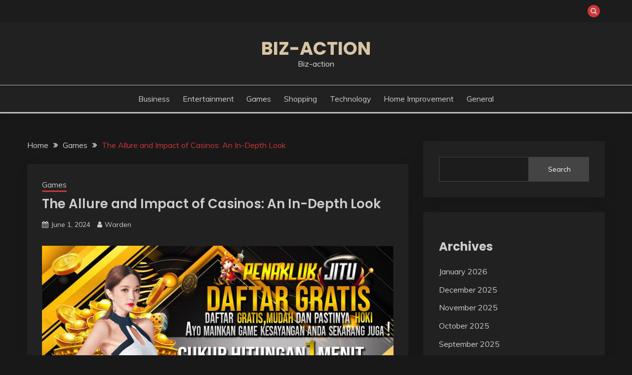

--- FILE ---
content_type: text/html; charset=UTF-8
request_url: https://biz-action.com/the-allure-and-impact-of-casinos-an-in-depth-look/
body_size: 41695
content:
<!doctype html>
<html lang="en-US">
<head>
	<meta charset="UTF-8">
	<meta name="viewport" content="width=device-width, initial-scale=1">
	<link rel="profile" href="https://gmpg.org/xfn/11">

	<meta name='robots' content='index, follow, max-image-preview:large, max-snippet:-1, max-video-preview:-1' />

	<!-- This site is optimized with the Yoast SEO plugin v25.3 - https://yoast.com/wordpress/plugins/seo/ -->
	<title>The Allure and Impact of Casinos: An In-Depth Look</title>
	<link rel="canonical" href="https://biz-action.com/the-allure-and-impact-of-casinos-an-in-depth-look/" />
	<meta property="og:locale" content="en_US" />
	<meta property="og:type" content="article" />
	<meta property="og:title" content="The Allure and Impact of Casinos: An In-Depth Look" />
	<meta property="og:description" content="Introduction Casinos have long been a symbol of excitement, risk, Halim toto and the potential for immense wealth. From the glitzy, neon-lit streets of Las" />
	<meta property="og:url" content="https://biz-action.com/the-allure-and-impact-of-casinos-an-in-depth-look/" />
	<meta property="og:site_name" content="Biz-action" />
	<meta property="article:published_time" content="2024-06-01T11:36:55+00:00" />
	<meta property="article:modified_time" content="2024-06-01T11:37:29+00:00" />
	<meta property="og:image" content="https://biz-action.com/wp-content/uploads/2024/06/1_xIfss6IqQTfk-Qpj-yX7WQ.jpg" />
	<meta property="og:image:width" content="840" />
	<meta property="og:image:height" content="482" />
	<meta property="og:image:type" content="image/jpeg" />
	<meta name="author" content="Warden" />
	<meta name="twitter:card" content="summary_large_image" />
	<meta name="twitter:label1" content="Written by" />
	<meta name="twitter:data1" content="Warden" />
	<meta name="twitter:label2" content="Est. reading time" />
	<meta name="twitter:data2" content="3 minutes" />
	<script type="application/ld+json" class="yoast-schema-graph">{"@context":"https://schema.org","@graph":[{"@type":"WebPage","@id":"https://biz-action.com/the-allure-and-impact-of-casinos-an-in-depth-look/","url":"https://biz-action.com/the-allure-and-impact-of-casinos-an-in-depth-look/","name":"The Allure and Impact of Casinos: An In-Depth Look","isPartOf":{"@id":"https://biz-action.com/#website"},"primaryImageOfPage":{"@id":"https://biz-action.com/the-allure-and-impact-of-casinos-an-in-depth-look/#primaryimage"},"image":{"@id":"https://biz-action.com/the-allure-and-impact-of-casinos-an-in-depth-look/#primaryimage"},"thumbnailUrl":"https://biz-action.com/wp-content/uploads/2024/06/1_xIfss6IqQTfk-Qpj-yX7WQ.jpg","datePublished":"2024-06-01T11:36:55+00:00","dateModified":"2024-06-01T11:37:29+00:00","author":{"@id":"https://biz-action.com/#/schema/person/1a9f335990bcd014e0943a420c5d1645"},"breadcrumb":{"@id":"https://biz-action.com/the-allure-and-impact-of-casinos-an-in-depth-look/#breadcrumb"},"inLanguage":"en-US","potentialAction":[{"@type":"ReadAction","target":["https://biz-action.com/the-allure-and-impact-of-casinos-an-in-depth-look/"]}]},{"@type":"ImageObject","inLanguage":"en-US","@id":"https://biz-action.com/the-allure-and-impact-of-casinos-an-in-depth-look/#primaryimage","url":"https://biz-action.com/wp-content/uploads/2024/06/1_xIfss6IqQTfk-Qpj-yX7WQ.jpg","contentUrl":"https://biz-action.com/wp-content/uploads/2024/06/1_xIfss6IqQTfk-Qpj-yX7WQ.jpg","width":840,"height":482},{"@type":"BreadcrumbList","@id":"https://biz-action.com/the-allure-and-impact-of-casinos-an-in-depth-look/#breadcrumb","itemListElement":[{"@type":"ListItem","position":1,"name":"Home","item":"https://biz-action.com/"},{"@type":"ListItem","position":2,"name":"The Allure and Impact of Casinos: An In-Depth Look"}]},{"@type":"WebSite","@id":"https://biz-action.com/#website","url":"https://biz-action.com/","name":"Biz-action","description":"Biz-action","potentialAction":[{"@type":"SearchAction","target":{"@type":"EntryPoint","urlTemplate":"https://biz-action.com/?s={search_term_string}"},"query-input":{"@type":"PropertyValueSpecification","valueRequired":true,"valueName":"search_term_string"}}],"inLanguage":"en-US"},{"@type":"Person","@id":"https://biz-action.com/#/schema/person/1a9f335990bcd014e0943a420c5d1645","name":"Warden","image":{"@type":"ImageObject","inLanguage":"en-US","@id":"https://biz-action.com/#/schema/person/image/","url":"https://secure.gravatar.com/avatar/8aff195217703e0345ac0f21845489cb37be808ca77a0f793fa27c78cfe77a0d?s=96&d=mm&r=g","contentUrl":"https://secure.gravatar.com/avatar/8aff195217703e0345ac0f21845489cb37be808ca77a0f793fa27c78cfe77a0d?s=96&d=mm&r=g","caption":"Warden"},"sameAs":["https://biz-action.com"],"url":"https://biz-action.com/author/warden/"}]}</script>
	<!-- / Yoast SEO plugin. -->


<link rel='dns-prefetch' href='//fonts.googleapis.com' />
<link rel="alternate" type="application/rss+xml" title="Biz-action &raquo; Feed" href="https://biz-action.com/feed/" />
<link rel="alternate" type="application/rss+xml" title="Biz-action &raquo; Comments Feed" href="https://biz-action.com/comments/feed/" />
<link rel="alternate" title="oEmbed (JSON)" type="application/json+oembed" href="https://biz-action.com/wp-json/oembed/1.0/embed?url=https%3A%2F%2Fbiz-action.com%2Fthe-allure-and-impact-of-casinos-an-in-depth-look%2F" />
<link rel="alternate" title="oEmbed (XML)" type="text/xml+oembed" href="https://biz-action.com/wp-json/oembed/1.0/embed?url=https%3A%2F%2Fbiz-action.com%2Fthe-allure-and-impact-of-casinos-an-in-depth-look%2F&#038;format=xml" />
<style id='wp-img-auto-sizes-contain-inline-css'>
img:is([sizes=auto i],[sizes^="auto," i]){contain-intrinsic-size:3000px 1500px}
/*# sourceURL=wp-img-auto-sizes-contain-inline-css */
</style>
<style id='wp-emoji-styles-inline-css'>

	img.wp-smiley, img.emoji {
		display: inline !important;
		border: none !important;
		box-shadow: none !important;
		height: 1em !important;
		width: 1em !important;
		margin: 0 0.07em !important;
		vertical-align: -0.1em !important;
		background: none !important;
		padding: 0 !important;
	}
/*# sourceURL=wp-emoji-styles-inline-css */
</style>
<style id='wp-block-library-inline-css'>
:root{--wp-block-synced-color:#7a00df;--wp-block-synced-color--rgb:122,0,223;--wp-bound-block-color:var(--wp-block-synced-color);--wp-editor-canvas-background:#ddd;--wp-admin-theme-color:#007cba;--wp-admin-theme-color--rgb:0,124,186;--wp-admin-theme-color-darker-10:#006ba1;--wp-admin-theme-color-darker-10--rgb:0,107,160.5;--wp-admin-theme-color-darker-20:#005a87;--wp-admin-theme-color-darker-20--rgb:0,90,135;--wp-admin-border-width-focus:2px}@media (min-resolution:192dpi){:root{--wp-admin-border-width-focus:1.5px}}.wp-element-button{cursor:pointer}:root .has-very-light-gray-background-color{background-color:#eee}:root .has-very-dark-gray-background-color{background-color:#313131}:root .has-very-light-gray-color{color:#eee}:root .has-very-dark-gray-color{color:#313131}:root .has-vivid-green-cyan-to-vivid-cyan-blue-gradient-background{background:linear-gradient(135deg,#00d084,#0693e3)}:root .has-purple-crush-gradient-background{background:linear-gradient(135deg,#34e2e4,#4721fb 50%,#ab1dfe)}:root .has-hazy-dawn-gradient-background{background:linear-gradient(135deg,#faaca8,#dad0ec)}:root .has-subdued-olive-gradient-background{background:linear-gradient(135deg,#fafae1,#67a671)}:root .has-atomic-cream-gradient-background{background:linear-gradient(135deg,#fdd79a,#004a59)}:root .has-nightshade-gradient-background{background:linear-gradient(135deg,#330968,#31cdcf)}:root .has-midnight-gradient-background{background:linear-gradient(135deg,#020381,#2874fc)}:root{--wp--preset--font-size--normal:16px;--wp--preset--font-size--huge:42px}.has-regular-font-size{font-size:1em}.has-larger-font-size{font-size:2.625em}.has-normal-font-size{font-size:var(--wp--preset--font-size--normal)}.has-huge-font-size{font-size:var(--wp--preset--font-size--huge)}.has-text-align-center{text-align:center}.has-text-align-left{text-align:left}.has-text-align-right{text-align:right}.has-fit-text{white-space:nowrap!important}#end-resizable-editor-section{display:none}.aligncenter{clear:both}.items-justified-left{justify-content:flex-start}.items-justified-center{justify-content:center}.items-justified-right{justify-content:flex-end}.items-justified-space-between{justify-content:space-between}.screen-reader-text{border:0;clip-path:inset(50%);height:1px;margin:-1px;overflow:hidden;padding:0;position:absolute;width:1px;word-wrap:normal!important}.screen-reader-text:focus{background-color:#ddd;clip-path:none;color:#444;display:block;font-size:1em;height:auto;left:5px;line-height:normal;padding:15px 23px 14px;text-decoration:none;top:5px;width:auto;z-index:100000}html :where(.has-border-color){border-style:solid}html :where([style*=border-top-color]){border-top-style:solid}html :where([style*=border-right-color]){border-right-style:solid}html :where([style*=border-bottom-color]){border-bottom-style:solid}html :where([style*=border-left-color]){border-left-style:solid}html :where([style*=border-width]){border-style:solid}html :where([style*=border-top-width]){border-top-style:solid}html :where([style*=border-right-width]){border-right-style:solid}html :where([style*=border-bottom-width]){border-bottom-style:solid}html :where([style*=border-left-width]){border-left-style:solid}html :where(img[class*=wp-image-]){height:auto;max-width:100%}:where(figure){margin:0 0 1em}html :where(.is-position-sticky){--wp-admin--admin-bar--position-offset:var(--wp-admin--admin-bar--height,0px)}@media screen and (max-width:600px){html :where(.is-position-sticky){--wp-admin--admin-bar--position-offset:0px}}

/*# sourceURL=wp-block-library-inline-css */
</style><style id='wp-block-archives-inline-css'>
.wp-block-archives{box-sizing:border-box}.wp-block-archives-dropdown label{display:block}
/*# sourceURL=https://biz-action.com/wp-includes/blocks/archives/style.min.css */
</style>
<style id='wp-block-categories-inline-css'>
.wp-block-categories{box-sizing:border-box}.wp-block-categories.alignleft{margin-right:2em}.wp-block-categories.alignright{margin-left:2em}.wp-block-categories.wp-block-categories-dropdown.aligncenter{text-align:center}.wp-block-categories .wp-block-categories__label{display:block;width:100%}
/*# sourceURL=https://biz-action.com/wp-includes/blocks/categories/style.min.css */
</style>
<style id='wp-block-list-inline-css'>
ol,ul{box-sizing:border-box}:root :where(.wp-block-list.has-background){padding:1.25em 2.375em}
/*# sourceURL=https://biz-action.com/wp-includes/blocks/list/style.min.css */
</style>
<style id='wp-block-search-inline-css'>
.wp-block-search__button{margin-left:10px;word-break:normal}.wp-block-search__button.has-icon{line-height:0}.wp-block-search__button svg{height:1.25em;min-height:24px;min-width:24px;width:1.25em;fill:currentColor;vertical-align:text-bottom}:where(.wp-block-search__button){border:1px solid #ccc;padding:6px 10px}.wp-block-search__inside-wrapper{display:flex;flex:auto;flex-wrap:nowrap;max-width:100%}.wp-block-search__label{width:100%}.wp-block-search.wp-block-search__button-only .wp-block-search__button{box-sizing:border-box;display:flex;flex-shrink:0;justify-content:center;margin-left:0;max-width:100%}.wp-block-search.wp-block-search__button-only .wp-block-search__inside-wrapper{min-width:0!important;transition-property:width}.wp-block-search.wp-block-search__button-only .wp-block-search__input{flex-basis:100%;transition-duration:.3s}.wp-block-search.wp-block-search__button-only.wp-block-search__searchfield-hidden,.wp-block-search.wp-block-search__button-only.wp-block-search__searchfield-hidden .wp-block-search__inside-wrapper{overflow:hidden}.wp-block-search.wp-block-search__button-only.wp-block-search__searchfield-hidden .wp-block-search__input{border-left-width:0!important;border-right-width:0!important;flex-basis:0;flex-grow:0;margin:0;min-width:0!important;padding-left:0!important;padding-right:0!important;width:0!important}:where(.wp-block-search__input){appearance:none;border:1px solid #949494;flex-grow:1;font-family:inherit;font-size:inherit;font-style:inherit;font-weight:inherit;letter-spacing:inherit;line-height:inherit;margin-left:0;margin-right:0;min-width:3rem;padding:8px;text-decoration:unset!important;text-transform:inherit}:where(.wp-block-search__button-inside .wp-block-search__inside-wrapper){background-color:#fff;border:1px solid #949494;box-sizing:border-box;padding:4px}:where(.wp-block-search__button-inside .wp-block-search__inside-wrapper) .wp-block-search__input{border:none;border-radius:0;padding:0 4px}:where(.wp-block-search__button-inside .wp-block-search__inside-wrapper) .wp-block-search__input:focus{outline:none}:where(.wp-block-search__button-inside .wp-block-search__inside-wrapper) :where(.wp-block-search__button){padding:4px 8px}.wp-block-search.aligncenter .wp-block-search__inside-wrapper{margin:auto}.wp-block[data-align=right] .wp-block-search.wp-block-search__button-only .wp-block-search__inside-wrapper{float:right}
/*# sourceURL=https://biz-action.com/wp-includes/blocks/search/style.min.css */
</style>
<style id='wp-block-search-theme-inline-css'>
.wp-block-search .wp-block-search__label{font-weight:700}.wp-block-search__button{border:1px solid #ccc;padding:.375em .625em}
/*# sourceURL=https://biz-action.com/wp-includes/blocks/search/theme.min.css */
</style>
<style id='wp-block-group-inline-css'>
.wp-block-group{box-sizing:border-box}:where(.wp-block-group.wp-block-group-is-layout-constrained){position:relative}
/*# sourceURL=https://biz-action.com/wp-includes/blocks/group/style.min.css */
</style>
<style id='wp-block-group-theme-inline-css'>
:where(.wp-block-group.has-background){padding:1.25em 2.375em}
/*# sourceURL=https://biz-action.com/wp-includes/blocks/group/theme.min.css */
</style>
<style id='global-styles-inline-css'>
:root{--wp--preset--aspect-ratio--square: 1;--wp--preset--aspect-ratio--4-3: 4/3;--wp--preset--aspect-ratio--3-4: 3/4;--wp--preset--aspect-ratio--3-2: 3/2;--wp--preset--aspect-ratio--2-3: 2/3;--wp--preset--aspect-ratio--16-9: 16/9;--wp--preset--aspect-ratio--9-16: 9/16;--wp--preset--color--black: #000000;--wp--preset--color--cyan-bluish-gray: #abb8c3;--wp--preset--color--white: #ffffff;--wp--preset--color--pale-pink: #f78da7;--wp--preset--color--vivid-red: #cf2e2e;--wp--preset--color--luminous-vivid-orange: #ff6900;--wp--preset--color--luminous-vivid-amber: #fcb900;--wp--preset--color--light-green-cyan: #7bdcb5;--wp--preset--color--vivid-green-cyan: #00d084;--wp--preset--color--pale-cyan-blue: #8ed1fc;--wp--preset--color--vivid-cyan-blue: #0693e3;--wp--preset--color--vivid-purple: #9b51e0;--wp--preset--gradient--vivid-cyan-blue-to-vivid-purple: linear-gradient(135deg,rgb(6,147,227) 0%,rgb(155,81,224) 100%);--wp--preset--gradient--light-green-cyan-to-vivid-green-cyan: linear-gradient(135deg,rgb(122,220,180) 0%,rgb(0,208,130) 100%);--wp--preset--gradient--luminous-vivid-amber-to-luminous-vivid-orange: linear-gradient(135deg,rgb(252,185,0) 0%,rgb(255,105,0) 100%);--wp--preset--gradient--luminous-vivid-orange-to-vivid-red: linear-gradient(135deg,rgb(255,105,0) 0%,rgb(207,46,46) 100%);--wp--preset--gradient--very-light-gray-to-cyan-bluish-gray: linear-gradient(135deg,rgb(238,238,238) 0%,rgb(169,184,195) 100%);--wp--preset--gradient--cool-to-warm-spectrum: linear-gradient(135deg,rgb(74,234,220) 0%,rgb(151,120,209) 20%,rgb(207,42,186) 40%,rgb(238,44,130) 60%,rgb(251,105,98) 80%,rgb(254,248,76) 100%);--wp--preset--gradient--blush-light-purple: linear-gradient(135deg,rgb(255,206,236) 0%,rgb(152,150,240) 100%);--wp--preset--gradient--blush-bordeaux: linear-gradient(135deg,rgb(254,205,165) 0%,rgb(254,45,45) 50%,rgb(107,0,62) 100%);--wp--preset--gradient--luminous-dusk: linear-gradient(135deg,rgb(255,203,112) 0%,rgb(199,81,192) 50%,rgb(65,88,208) 100%);--wp--preset--gradient--pale-ocean: linear-gradient(135deg,rgb(255,245,203) 0%,rgb(182,227,212) 50%,rgb(51,167,181) 100%);--wp--preset--gradient--electric-grass: linear-gradient(135deg,rgb(202,248,128) 0%,rgb(113,206,126) 100%);--wp--preset--gradient--midnight: linear-gradient(135deg,rgb(2,3,129) 0%,rgb(40,116,252) 100%);--wp--preset--font-size--small: 16px;--wp--preset--font-size--medium: 20px;--wp--preset--font-size--large: 25px;--wp--preset--font-size--x-large: 42px;--wp--preset--font-size--larger: 35px;--wp--preset--spacing--20: 0.44rem;--wp--preset--spacing--30: 0.67rem;--wp--preset--spacing--40: 1rem;--wp--preset--spacing--50: 1.5rem;--wp--preset--spacing--60: 2.25rem;--wp--preset--spacing--70: 3.38rem;--wp--preset--spacing--80: 5.06rem;--wp--preset--shadow--natural: 6px 6px 9px rgba(0, 0, 0, 0.2);--wp--preset--shadow--deep: 12px 12px 50px rgba(0, 0, 0, 0.4);--wp--preset--shadow--sharp: 6px 6px 0px rgba(0, 0, 0, 0.2);--wp--preset--shadow--outlined: 6px 6px 0px -3px rgb(255, 255, 255), 6px 6px rgb(0, 0, 0);--wp--preset--shadow--crisp: 6px 6px 0px rgb(0, 0, 0);}:where(.is-layout-flex){gap: 0.5em;}:where(.is-layout-grid){gap: 0.5em;}body .is-layout-flex{display: flex;}.is-layout-flex{flex-wrap: wrap;align-items: center;}.is-layout-flex > :is(*, div){margin: 0;}body .is-layout-grid{display: grid;}.is-layout-grid > :is(*, div){margin: 0;}:where(.wp-block-columns.is-layout-flex){gap: 2em;}:where(.wp-block-columns.is-layout-grid){gap: 2em;}:where(.wp-block-post-template.is-layout-flex){gap: 1.25em;}:where(.wp-block-post-template.is-layout-grid){gap: 1.25em;}.has-black-color{color: var(--wp--preset--color--black) !important;}.has-cyan-bluish-gray-color{color: var(--wp--preset--color--cyan-bluish-gray) !important;}.has-white-color{color: var(--wp--preset--color--white) !important;}.has-pale-pink-color{color: var(--wp--preset--color--pale-pink) !important;}.has-vivid-red-color{color: var(--wp--preset--color--vivid-red) !important;}.has-luminous-vivid-orange-color{color: var(--wp--preset--color--luminous-vivid-orange) !important;}.has-luminous-vivid-amber-color{color: var(--wp--preset--color--luminous-vivid-amber) !important;}.has-light-green-cyan-color{color: var(--wp--preset--color--light-green-cyan) !important;}.has-vivid-green-cyan-color{color: var(--wp--preset--color--vivid-green-cyan) !important;}.has-pale-cyan-blue-color{color: var(--wp--preset--color--pale-cyan-blue) !important;}.has-vivid-cyan-blue-color{color: var(--wp--preset--color--vivid-cyan-blue) !important;}.has-vivid-purple-color{color: var(--wp--preset--color--vivid-purple) !important;}.has-black-background-color{background-color: var(--wp--preset--color--black) !important;}.has-cyan-bluish-gray-background-color{background-color: var(--wp--preset--color--cyan-bluish-gray) !important;}.has-white-background-color{background-color: var(--wp--preset--color--white) !important;}.has-pale-pink-background-color{background-color: var(--wp--preset--color--pale-pink) !important;}.has-vivid-red-background-color{background-color: var(--wp--preset--color--vivid-red) !important;}.has-luminous-vivid-orange-background-color{background-color: var(--wp--preset--color--luminous-vivid-orange) !important;}.has-luminous-vivid-amber-background-color{background-color: var(--wp--preset--color--luminous-vivid-amber) !important;}.has-light-green-cyan-background-color{background-color: var(--wp--preset--color--light-green-cyan) !important;}.has-vivid-green-cyan-background-color{background-color: var(--wp--preset--color--vivid-green-cyan) !important;}.has-pale-cyan-blue-background-color{background-color: var(--wp--preset--color--pale-cyan-blue) !important;}.has-vivid-cyan-blue-background-color{background-color: var(--wp--preset--color--vivid-cyan-blue) !important;}.has-vivid-purple-background-color{background-color: var(--wp--preset--color--vivid-purple) !important;}.has-black-border-color{border-color: var(--wp--preset--color--black) !important;}.has-cyan-bluish-gray-border-color{border-color: var(--wp--preset--color--cyan-bluish-gray) !important;}.has-white-border-color{border-color: var(--wp--preset--color--white) !important;}.has-pale-pink-border-color{border-color: var(--wp--preset--color--pale-pink) !important;}.has-vivid-red-border-color{border-color: var(--wp--preset--color--vivid-red) !important;}.has-luminous-vivid-orange-border-color{border-color: var(--wp--preset--color--luminous-vivid-orange) !important;}.has-luminous-vivid-amber-border-color{border-color: var(--wp--preset--color--luminous-vivid-amber) !important;}.has-light-green-cyan-border-color{border-color: var(--wp--preset--color--light-green-cyan) !important;}.has-vivid-green-cyan-border-color{border-color: var(--wp--preset--color--vivid-green-cyan) !important;}.has-pale-cyan-blue-border-color{border-color: var(--wp--preset--color--pale-cyan-blue) !important;}.has-vivid-cyan-blue-border-color{border-color: var(--wp--preset--color--vivid-cyan-blue) !important;}.has-vivid-purple-border-color{border-color: var(--wp--preset--color--vivid-purple) !important;}.has-vivid-cyan-blue-to-vivid-purple-gradient-background{background: var(--wp--preset--gradient--vivid-cyan-blue-to-vivid-purple) !important;}.has-light-green-cyan-to-vivid-green-cyan-gradient-background{background: var(--wp--preset--gradient--light-green-cyan-to-vivid-green-cyan) !important;}.has-luminous-vivid-amber-to-luminous-vivid-orange-gradient-background{background: var(--wp--preset--gradient--luminous-vivid-amber-to-luminous-vivid-orange) !important;}.has-luminous-vivid-orange-to-vivid-red-gradient-background{background: var(--wp--preset--gradient--luminous-vivid-orange-to-vivid-red) !important;}.has-very-light-gray-to-cyan-bluish-gray-gradient-background{background: var(--wp--preset--gradient--very-light-gray-to-cyan-bluish-gray) !important;}.has-cool-to-warm-spectrum-gradient-background{background: var(--wp--preset--gradient--cool-to-warm-spectrum) !important;}.has-blush-light-purple-gradient-background{background: var(--wp--preset--gradient--blush-light-purple) !important;}.has-blush-bordeaux-gradient-background{background: var(--wp--preset--gradient--blush-bordeaux) !important;}.has-luminous-dusk-gradient-background{background: var(--wp--preset--gradient--luminous-dusk) !important;}.has-pale-ocean-gradient-background{background: var(--wp--preset--gradient--pale-ocean) !important;}.has-electric-grass-gradient-background{background: var(--wp--preset--gradient--electric-grass) !important;}.has-midnight-gradient-background{background: var(--wp--preset--gradient--midnight) !important;}.has-small-font-size{font-size: var(--wp--preset--font-size--small) !important;}.has-medium-font-size{font-size: var(--wp--preset--font-size--medium) !important;}.has-large-font-size{font-size: var(--wp--preset--font-size--large) !important;}.has-x-large-font-size{font-size: var(--wp--preset--font-size--x-large) !important;}
/*# sourceURL=global-styles-inline-css */
</style>

<style id='classic-theme-styles-inline-css'>
/*! This file is auto-generated */
.wp-block-button__link{color:#fff;background-color:#32373c;border-radius:9999px;box-shadow:none;text-decoration:none;padding:calc(.667em + 2px) calc(1.333em + 2px);font-size:1.125em}.wp-block-file__button{background:#32373c;color:#fff;text-decoration:none}
/*# sourceURL=/wp-includes/css/classic-themes.min.css */
</style>
<link rel='stylesheet' id='fairy-style-css' href='https://biz-action.com/wp-content/themes/fairy/style.css?ver=6.9' media='all' />
<style id='fairy-style-inline-css'>
.primary-color, p a, h1 a, h2 a, h3 a, h4 a, h5 a, .author-title a, figure a, table a, span a, strong a, li a, h1 a, .btn-primary-border, .main-navigation #primary-menu > li > a:hover, .widget-area .widget a:hover, .widget-area .widget a:focus, .card-bg-image .card_body a:hover, .main-navigation #primary-menu > li.focus > a, .card-blog-post .category-label-group a:hover, .card_title a:hover, .card-blog-post .entry-meta a:hover, .site-title a:visited, .post-navigation .nav-links > * a:hover, .post-navigation .nav-links > * a:focus, .wp-block-button.is-style-outline .wp-block-button__link, .error-404-title, .ct-dark-mode a:hover, .ct-dark-mode .widget ul li a:hover, .ct-dark-mode .widget-area .widget ul li a:hover, .ct-dark-mode .post-navigation .nav-links > * a, .ct-dark-mode .author-wrapper .author-title a, .ct-dark-mode .wp-calendar-nav a, .site-footer a:hover, .top-header-toggle-btn, .woocommerce ul.products li.product .woocommerce-loop-category__title:hover, .woocommerce ul.products li.product .woocommerce-loop-product__title:hover, .woocommerce ul.products li.product h3:hover, .entry-content dl a, .entry-content table a, .entry-content ul a, .breadcrumb-trail .trial-items a:hover, .breadcrumbs ul a:hover, .breadcrumb-trail .trial-items .trial-end a, .breadcrumbs ul li:last-child a, .comment-list .comment .comment-body a, .comment-list .comment .comment-body .comment-metadata a.comment-edit-link { color: #cd3636; }.primary-bg, .btn-primary, .main-navigation ul ul a, #secondary .widget .widget-title:after, .search-form .search-submit, .category-label-group a:after, .posts-navigation .nav-links a, .category-label-group.bg-label a, .wp-block-button__link, .wp-block-button.is-style-outline .wp-block-button__link:hover, button, input[type="button"], input[type="reset"], input[type="submit"], .pagination .page-numbers.current, .pagination .page-numbers:hover, table #today, .tagcloud .tag-cloud-link:hover, .footer-go-to-top, .woocommerce ul.products li.product .button,
.woocommerce #respond input#submit.alt, .woocommerce a.button.alt, .woocommerce button.button.alt, .woocommerce input.button.alt,
.woocommerce #respond input#submit.alt.disabled, .woocommerce #respond input#submit.alt.disabled:hover, .woocommerce #respond input#submit.alt:disabled, .woocommerce #respond input#submit.alt:disabled:hover, .woocommerce #respond input#submit.alt:disabled[disabled], .woocommerce #respond input#submit.alt:disabled[disabled]:hover, .woocommerce a.button.alt.disabled, .woocommerce a.button.alt.disabled:hover, .woocommerce a.button.alt:disabled, .woocommerce a.button.alt:disabled:hover, .woocommerce a.button.alt:disabled[disabled], .woocommerce a.button.alt:disabled[disabled]:hover, .woocommerce button.button.alt.disabled, .woocommerce button.button.alt.disabled:hover, .woocommerce button.button.alt:disabled, .woocommerce button.button.alt:disabled:hover, .woocommerce button.button.alt:disabled[disabled], .woocommerce button.button.alt:disabled[disabled]:hover, .woocommerce input.button.alt.disabled, .woocommerce input.button.alt.disabled:hover, .woocommerce input.button.alt:disabled, .woocommerce input.button.alt:disabled:hover, .woocommerce input.button.alt:disabled[disabled], .woocommerce input.button.alt:disabled[disabled]:hover, .woocommerce .widget_price_filter .ui-slider .ui-slider-range, .woocommerce .widget_price_filter .ui-slider .ui-slider-handle, .fairy-menu-social li a[href*="mailto:"], .ajax-pagination .show-more { background-color: #cd3636; }.primary-border, .btn-primary-border, .site-header-v2,.wp-block-button.is-style-outline .wp-block-button__link, .site-header-bottom, .ajax-pagination .show-more { border-color: #cd3636; }a:focus, button.slick-arrow:focus, input[type=text]:focus, input[type=email]:focus, input[type=password]:focus, input[type=search]:focus, input[type=file]:focus, input[type=number]:focus, input[type=datetime]:focus, input[type=url]:focus, select:focus, textarea:focus { outline-color: #cd3636; }.entry-content a { text-decoration-color: #cd3636; }.post-thumbnail a:focus img, .card_media a:focus img, article.sticky .card-blog-post { border-color: #cd3636; }.site-title, .site-title a, h1.site-title a, p.site-title a,  .site-title a:visited { color: #d10014; }.site-description { color: #404040; }
                    .card-bg-image:after, .card-bg-image.card-promo .card_media a:after{
                    background-image: linear-gradient(45deg, rgba(0, 0, 0, 0.5), rgb(150 150 150 / 34%));
                    }
                    
                    .entry-content a{
                   text-decoration: underline;
                    }
                    body, button, input, select, optgroup, textarea { font-family: 'Muli'; }h1, h2, h3, h4, h5, h6, .entry-content h1 { font-family: 'Poppins'; }
/*# sourceURL=fairy-style-inline-css */
</style>
<link rel='stylesheet' id='fairy-dark-style-css' href='https://biz-action.com/wp-content/themes/fairy-dark/style.css?ver=6.9' media='all' />
<link rel='stylesheet' id='Muli:400,300italic,300-css' href='//fonts.googleapis.com/css?family=Muli%3A400%2C300italic%2C300&#038;ver=6.9' media='all' />
<link rel='stylesheet' id='Poppins:400,500,600,700-css' href='//fonts.googleapis.com/css?family=Poppins%3A400%2C500%2C600%2C700&#038;ver=6.9' media='all' />
<link rel='stylesheet' id='font-awesome-4-css' href='https://biz-action.com/wp-content/themes/fairy/candidthemes/assets/framework/Font-Awesome/css/font-awesome.min.css?ver=1.3.7' media='all' />
<link rel='stylesheet' id='slick-css' href='https://biz-action.com/wp-content/themes/fairy/candidthemes/assets/framework/slick/slick.css?ver=1.3.7' media='all' />
<link rel='stylesheet' id='slick-theme-css' href='https://biz-action.com/wp-content/themes/fairy/candidthemes/assets/framework/slick/slick-theme.css?ver=1.3.7' media='all' />
<link rel='stylesheet' id='wp-block-heading-css' href='https://biz-action.com/wp-includes/blocks/heading/style.min.css?ver=6.9' media='all' />
<link rel='stylesheet' id='wp-block-paragraph-css' href='https://biz-action.com/wp-includes/blocks/paragraph/style.min.css?ver=6.9' media='all' />
<script src="https://biz-action.com/wp-includes/js/jquery/jquery.min.js?ver=3.7.1" id="jquery-core-js"></script>
<script src="https://biz-action.com/wp-includes/js/jquery/jquery-migrate.min.js?ver=3.4.1" id="jquery-migrate-js"></script>
<link rel="https://api.w.org/" href="https://biz-action.com/wp-json/" /><link rel="alternate" title="JSON" type="application/json" href="https://biz-action.com/wp-json/wp/v2/posts/2730" /><link rel="EditURI" type="application/rsd+xml" title="RSD" href="https://biz-action.com/xmlrpc.php?rsd" />
<meta name="generator" content="WordPress 6.9" />
<link rel='shortlink' href='https://biz-action.com/?p=2730' />
</head>

<body class="wp-singular post-template-default single single-post postid-2730 single-format-standard wp-embed-responsive wp-theme-fairy wp-child-theme-fairy-dark ct-sticky-sidebar fairy-fontawesome-version-4">
<div id="page" class="site">
        <a class="skip-link screen-reader-text" href="#content">Skip to content</a>
            <section class="search-section">
            <div class="container">
                <button class="close-btn"><i class="fa fa-times"></i></button>
                <form role="search" method="get" class="search-form" action="https://biz-action.com/">
				<label>
					<span class="screen-reader-text">Search for:</span>
					<input type="search" class="search-field" placeholder="Search &hellip;" value="" name="s" />
				</label>
				<input type="submit" class="search-submit" value="Search" />
			</form>            </div>
        </section>
            <header id="masthead" class="site-header text-center site-header-v2">
                            <section class="site-header-topbar">
                    <a href="#" class="top-header-toggle-btn">
                        <i class="fa fa-chevron-down" aria-hidden="true"></i>
                    </a>
                    <div class="container">
                        <div class="row">
                            <div class="col col-sm-2-3 col-md-2-3 col-lg-2-4">
                                        <nav class="site-header-top-nav">
            <ul class="site-header-top-menu"></ul>
        </nav>
                                </div>
                            <div class="col col-sm-1-3 col-md-1-3 col-lg-1-4">
                                <div class="fairy-menu-social topbar-flex-grid">
                                            <button class="search-toggle"><i class="fa fa-search"></i></button>
                                    </div>
                            </div>
                        </div>
                    </div>
                </section>
            
        <div id="site-nav-wrap">
            <section id="site-navigation" class="site-header-top header-main-bar" >
                <div class="container">
                    <div class="row">
                        <div class="col-1-1">
                                    <div class="site-branding">
                            <p class="site-title"><a href="https://biz-action.com/" rel="home">Biz-action</a></p>
                            <p class="site-description">Biz-action</p>
                    </div><!-- .site-branding -->

        <button id="menu-toggle-button" class="menu-toggle" aria-controls="primary-menu" aria-expanded="false">
            <span class="line"></span>
            <span class="line"></span>
            <span class="line"></span>
        </button>
                            </div>

                    </div>
                </div>
            </section>

            <section class="site-header-bottom ">
                <div class="container">
                            <nav class="main-navigation">
            <ul id="primary-menu" class="nav navbar-nav nav-menu justify-content-center">
                <li id="menu-item-9" class="menu-item menu-item-type-taxonomy menu-item-object-category menu-item-9"><a href="https://biz-action.com/category/business/">Business</a></li>
<li id="menu-item-10" class="menu-item menu-item-type-taxonomy menu-item-object-category menu-item-10"><a href="https://biz-action.com/category/entertainment/">Entertainment</a></li>
<li id="menu-item-11" class="menu-item menu-item-type-taxonomy menu-item-object-category current-post-ancestor current-menu-parent current-post-parent menu-item-11"><a href="https://biz-action.com/category/games/">Games</a></li>
<li id="menu-item-14" class="menu-item menu-item-type-taxonomy menu-item-object-category menu-item-14"><a href="https://biz-action.com/category/shopping/">Shopping</a></li>
<li id="menu-item-15" class="menu-item menu-item-type-taxonomy menu-item-object-category menu-item-15"><a href="https://biz-action.com/category/technology/">Technology</a></li>
<li id="menu-item-13" class="menu-item menu-item-type-taxonomy menu-item-object-category menu-item-13"><a href="https://biz-action.com/category/home-improvement/">Home Improvement</a></li>
<li id="menu-item-12" class="menu-item menu-item-type-taxonomy menu-item-object-category menu-item-12"><a href="https://biz-action.com/category/general/">General</a></li>
                <button class="close_nav"><i class="fa fa-times"></i></button>
            </ul>
        </nav><!-- #site-navigation -->

                </div>
            </section>
        </div>
            </header><!-- #masthead -->
    <div id="content" class="site-content">
    <main class="site-main">
        <section class="single-section sec-spacing">
            <div class="container">
                                <div class="row ">
                    <div id="primary" class="col-1-1 col-md-2-3">

                                        <div class="fairy-breadcrumb-wrapper">
                    <div class='breadcrumbs init-animate clearfix'><div id='fairy-breadcrumbs' class='clearfix'><div role="navigation" aria-label="Breadcrumbs" class="breadcrumb-trail breadcrumbs" itemprop="breadcrumb"><ul class="trail-items" itemscope itemtype="http://schema.org/BreadcrumbList"><meta name="numberOfItems" content="3" /><meta name="itemListOrder" content="Ascending" /><li itemprop="itemListElement" itemscope itemtype="http://schema.org/ListItem" class="trail-item trail-begin"><a href="https://biz-action.com/" rel="home" itemprop="item"><span itemprop="name">Home</span></a><meta itemprop="position" content="1" /></li><li itemprop="itemListElement" itemscope itemtype="http://schema.org/ListItem" class="trail-item"><a href="https://biz-action.com/category/games/" itemprop="item"><span itemprop="name">Games</span></a><meta itemprop="position" content="2" /></li><li itemprop="itemListElement" itemscope itemtype="http://schema.org/ListItem" class="trail-item trail-end"><a href="https://biz-action.com/the-allure-and-impact-of-casinos-an-in-depth-look/" itemprop="item"><span itemprop="name">The Allure and Impact of Casinos: An In-Depth Look</span></a><meta itemprop="position" content="3" /></li></ul></div></div></div>                </div>

                        
<article id="post-2730" class="post-2730 post type-post status-publish format-standard has-post-thumbnail hentry category-games tag-halim-toto">
    <!-- for full single column card layout add [.card-full-width] class -->
    <div class="card card-blog-post card-full-width card-single-article">
         <div class="fairy-metas">
            <div class="category-label-group"><span class="cat-links"><a class="ct-cat-item-4" href="https://biz-action.com/category/games/"  rel="category tag">Games</a> </span></div>

            <h1 class="card_title">The Allure and Impact of Casinos: An In-Depth Look</h1>                            <div class="entry-meta">
                    <span class="posted-on"><i class="fa fa-calendar"></i><a href="https://biz-action.com/the-allure-and-impact-of-casinos-an-in-depth-look/" rel="bookmark"><time class="entry-date published" datetime="2024-06-01T11:36:55+00:00">June 1, 2024</time><time class="updated" datetime="2024-06-01T11:37:29+00:00">June 1, 2024</time></a></span><span class="byline"> <span class="author vcard"><i class="fa fa-user"></i><a class="url fn n" href="https://biz-action.com/author/warden/">Warden</a></span></span>                </div><!-- .entry-meta -->
                        </div>

                <figure class="card_media">
                
            <div class="post-thumbnail">
                <img width="840" height="482" src="https://biz-action.com/wp-content/uploads/2024/06/1_xIfss6IqQTfk-Qpj-yX7WQ.jpg" class="attachment-post-thumbnail size-post-thumbnail wp-post-image" alt="" decoding="async" fetchpriority="high" srcset="https://biz-action.com/wp-content/uploads/2024/06/1_xIfss6IqQTfk-Qpj-yX7WQ.jpg 840w, https://biz-action.com/wp-content/uploads/2024/06/1_xIfss6IqQTfk-Qpj-yX7WQ-300x172.jpg 300w, https://biz-action.com/wp-content/uploads/2024/06/1_xIfss6IqQTfk-Qpj-yX7WQ-768x441.jpg 768w" sizes="(max-width: 840px) 100vw, 840px" />            </div><!-- .post-thumbnail -->

                </figure>
                    <div class="card_body">
            <div class="entry-content">
                
<h4 class="wp-block-heading">Introduction</h4>



<p>Casinos have long been a symbol of excitement, risk, <a href="https://134.209.111.29/"><strong>Halim toto</strong></a> and the potential for immense wealth. From the glitzy, neon-lit streets of Las Vegas to the luxurious resorts of Monte Carlo, casinos attract millions of visitors each year, eager to test their luck. This article delves into the multifaceted world of casinos, exploring their history, economic impact, social implications, and the evolution of the gaming industry.</p>



<h4 class="wp-block-heading">A Brief History of Casinos</h4>



<p>The concept of gambling dates back to ancient civilizations, with evidence of games of chance in ancient China, Egypt, and Rome. The modern casino, however, has its roots in 17th century Italy. The term &#8220;casino&#8221; itself originates from the Italian word &#8220;casa,&#8221; meaning house, and initially referred to small country villas or social clubs. The Ridotto, established in Venice in 1638, is often regarded as the first official casino. It was a government-sanctioned gambling house that set the precedent for the luxurious casinos we see today.</p>



<h4 class="wp-block-heading">Economic Impact</h4>



<p>Casinos play a significant role in the economies of many regions. In places like Las Vegas, Macau, and Monaco, they are a primary source of revenue, drawing tourists from around the world. The economic benefits of casinos extend beyond the gaming floor, contributing to local economies through job creation, tourism, and the development of surrounding infrastructure.</p>



<ol class="wp-block-list">
<li><strong>Job Creation</strong>: Casinos are labor-intensive establishments. They employ thousands of people in various roles, from dealers and security personnel to hospitality and entertainment staff.</li>



<li><strong>Tourism Boost</strong>: Casinos are major tourist attractions. Cities with prominent casinos often see a steady influx of visitors, which supports local businesses, such as hotels, restaurants, and retail shops.</li>



<li><strong>Tax Revenue</strong>: Governments often impose heavy taxes on casino revenues, which can be used to fund public services and infrastructure projects.</li>
</ol>



<h4 class="wp-block-heading">Social Implications</h4>



<p>While casinos bring significant economic benefits, they also pose social challenges. Gambling addiction is a serious issue that affects a small but significant portion of the population. The excitement and allure of potential winnings can lead some individuals down a path of financial ruin and personal turmoil.</p>



<ol class="wp-block-list">
<li><strong>Gambling Addiction</strong>: This is a mental health disorder that can lead to severe financial and personal problems. Many casinos have programs in place to promote responsible gambling and offer support to those struggling with addiction.</li>



<li><strong>Crime and Security</strong>: Casinos can attract crime, including fraud, money laundering, and other illegal activities. Effective security measures and regulations are crucial to mitigate these risks.</li>



<li><strong>Economic Disparities</strong>: While casinos can boost local economies, the benefits are not always evenly distributed. There is a risk that the economic gains can bypass the local community, particularly in areas with high levels of poverty.</li>
</ol>



<h4 class="wp-block-heading">Evolution of the Gaming Industry</h4>



<p>The casino industry has evolved significantly over the past few decades, driven by technological advancements and changing consumer preferences. The rise of online gambling has been one of the most transformative developments.</p>



<ol class="wp-block-list">
<li><strong>Online Gambling</strong>: The internet has revolutionized the gambling industry, making it possible for people to play casino games from the comfort of their homes. Online casinos offer a wide range of games, from traditional table games like poker and blackjack to innovative slots and live dealer games.</li>



<li><strong>Mobile Gaming</strong>: The proliferation of smartphones has further expanded the reach of online gambling. Mobile apps and responsive websites allow users to gamble on the go, increasing accessibility and convenience.</li>



<li><strong>Innovative Technologies</strong>: Casinos are incorporating cutting-edge technologies to enhance the gaming experience. Virtual reality (VR) and augmented reality (AR) are being explored to create immersive gaming environments. Blockchain technology is also being used to ensure transparency and fairness in online gambling.</li>
</ol>



<h4 class="wp-block-heading">Conclusion</h4>



<p>Casinos are complex entities that offer excitement and economic benefits but also come with social challenges. Their evolution reflects broader technological and societal changes, illustrating the industry&#8217;s adaptability and resilience. As the world continues to change, the casino industry will undoubtedly continue to evolve, seeking new ways to attract and engage players while addressing the social issues associated with gambling.</p>
            </div>
            

        </div>
    </div>
                    <div class="related-post">
                                            <h2 class="post-title">Related Posts</h2>
                                        <div class="row">
                                                        <div class="col-1-1 col-sm-1-2 col-md-1-2">
                                    <div class="card card-blog-post card-full-width">
                                                                                <div class="card_body">
                                            <div class="category-label-group"><span class="cat-links"><a class="ct-cat-item-4" href="https://biz-action.com/category/games/"  rel="category tag">Games</a> </span></div>                                            <h4 class="card_title">
                                                <a href="https://biz-action.com/the-fascinating-world-of-casinos-a-blend-of-entertainment-strategy-and-chance/">
                                                    The Fascinating World of Casinos: A Blend of Entertainment, Strategy, and Chance                                                </a>
                                            </h4>
                                            <div class="entry-meta">
                                                <span class="posted-on"><i class="fa fa-calendar"></i><a href="https://biz-action.com/the-fascinating-world-of-casinos-a-blend-of-entertainment-strategy-and-chance/" rel="bookmark"><time class="entry-date published" datetime="2024-11-12T10:12:35+00:00">November 12, 2024</time><time class="updated" datetime="2024-11-12T10:12:36+00:00">November 12, 2024</time></a></span><span class="byline"> <span class="author vcard"><i class="fa fa-user"></i><a class="url fn n" href="https://biz-action.com/author/warden/">Warden</a></span></span>                                            </div>
                                        </div>
                                    </div>
                                </div>
                                                            <div class="col-1-1 col-sm-1-2 col-md-1-2">
                                    <div class="card card-blog-post card-full-width">
                                                                                <div class="card_body">
                                            <div class="category-label-group"><span class="cat-links"><a class="ct-cat-item-4" href="https://biz-action.com/category/games/"  rel="category tag">Games</a> </span></div>                                            <h4 class="card_title">
                                                <a href="https://biz-action.com/the-world-of-betting-understanding-the-basics-and-its-impact/">
                                                    The World of Betting: Understanding the Basics and its Impact                                                </a>
                                            </h4>
                                            <div class="entry-meta">
                                                <span class="posted-on"><i class="fa fa-calendar"></i><a href="https://biz-action.com/the-world-of-betting-understanding-the-basics-and-its-impact/" rel="bookmark"><time class="entry-date published" datetime="2024-11-12T08:27:03+00:00">November 12, 2024</time><time class="updated" datetime="2024-11-12T08:27:04+00:00">November 12, 2024</time></a></span><span class="byline"> <span class="author vcard"><i class="fa fa-user"></i><a class="url fn n" href="https://biz-action.com/author/warden/">Warden</a></span></span>                                            </div>
                                        </div>
                                    </div>
                                </div>
                                                </div>

                                </div> <!-- .related-post -->
                <!-- Related Post Code Here -->

</article><!-- #post-2730 -->

	<nav class="navigation post-navigation" aria-label="Posts">
		<h2 class="screen-reader-text">Post navigation</h2>
		<div class="nav-links"><div class="nav-previous"><a href="https://biz-action.com/the-evolution-of-slot-machines-from-one-armed-bandits-to-digital-thrills/" rel="prev"><span class="nav-subtitle">Previous:</span> <span class="nav-title">The Evolution of Slot Machines: From One-Armed Bandits to Digital Thrills</span></a></div><div class="nav-next"><a href="https://biz-action.com/beyond-the-glitz-and-glamour-societal-impact-and-controversies/" rel="next"><span class="nav-subtitle">Next:</span> <span class="nav-title">Beyond the Glitz and Glamour: Societal Impact and Controversies</span></a></div></div>
	</nav>                    </div>
                                            <div id="secondary" class="col-12 col-md-1-3 col-lg-1-3">
                            
<aside class="widget-area">
	<section id="block-2" class="widget widget_block widget_search"><form role="search" method="get" action="https://biz-action.com/" class="wp-block-search__button-outside wp-block-search__text-button wp-block-search"    ><label class="wp-block-search__label" for="wp-block-search__input-1" >Search</label><div class="wp-block-search__inside-wrapper" ><input class="wp-block-search__input" id="wp-block-search__input-1" placeholder="" value="" type="search" name="s" required /><button aria-label="Search" class="wp-block-search__button wp-element-button" type="submit" >Search</button></div></form></section><section id="block-5" class="widget widget_block"><div class="wp-block-group"><div class="wp-block-group__inner-container is-layout-flow wp-block-group-is-layout-flow"><h2 class="wp-block-heading">Archives</h2><ul class="wp-block-archives-list wp-block-archives">	<li><a href='https://biz-action.com/2026/01/'>January 2026</a></li>
	<li><a href='https://biz-action.com/2025/12/'>December 2025</a></li>
	<li><a href='https://biz-action.com/2025/11/'>November 2025</a></li>
	<li><a href='https://biz-action.com/2025/10/'>October 2025</a></li>
	<li><a href='https://biz-action.com/2025/09/'>September 2025</a></li>
	<li><a href='https://biz-action.com/2025/08/'>August 2025</a></li>
	<li><a href='https://biz-action.com/2025/07/'>July 2025</a></li>
	<li><a href='https://biz-action.com/2025/06/'>June 2025</a></li>
	<li><a href='https://biz-action.com/2025/05/'>May 2025</a></li>
	<li><a href='https://biz-action.com/2025/04/'>April 2025</a></li>
	<li><a href='https://biz-action.com/2025/03/'>March 2025</a></li>
	<li><a href='https://biz-action.com/2024/11/'>November 2024</a></li>
	<li><a href='https://biz-action.com/2024/10/'>October 2024</a></li>
	<li><a href='https://biz-action.com/2024/09/'>September 2024</a></li>
	<li><a href='https://biz-action.com/2024/08/'>August 2024</a></li>
	<li><a href='https://biz-action.com/2024/07/'>July 2024</a></li>
	<li><a href='https://biz-action.com/2024/06/'>June 2024</a></li>
	<li><a href='https://biz-action.com/2024/05/'>May 2024</a></li>
	<li><a href='https://biz-action.com/2024/04/'>April 2024</a></li>
	<li><a href='https://biz-action.com/2024/03/'>March 2024</a></li>
	<li><a href='https://biz-action.com/2024/02/'>February 2024</a></li>
	<li><a href='https://biz-action.com/2024/01/'>January 2024</a></li>
	<li><a href='https://biz-action.com/2023/12/'>December 2023</a></li>
	<li><a href='https://biz-action.com/2023/11/'>November 2023</a></li>
	<li><a href='https://biz-action.com/2023/10/'>October 2023</a></li>
	<li><a href='https://biz-action.com/2023/09/'>September 2023</a></li>
	<li><a href='https://biz-action.com/2023/08/'>August 2023</a></li>
	<li><a href='https://biz-action.com/2023/07/'>July 2023</a></li>
	<li><a href='https://biz-action.com/2023/06/'>June 2023</a></li>
	<li><a href='https://biz-action.com/2023/05/'>May 2023</a></li>
	<li><a href='https://biz-action.com/2023/04/'>April 2023</a></li>
	<li><a href='https://biz-action.com/2023/03/'>March 2023</a></li>
	<li><a href='https://biz-action.com/2023/02/'>February 2023</a></li>
	<li><a href='https://biz-action.com/2023/01/'>January 2023</a></li>
	<li><a href='https://biz-action.com/2022/12/'>December 2022</a></li>
	<li><a href='https://biz-action.com/2022/11/'>November 2022</a></li>
	<li><a href='https://biz-action.com/2022/10/'>October 2022</a></li>
	<li><a href='https://biz-action.com/2022/09/'>September 2022</a></li>
	<li><a href='https://biz-action.com/2022/08/'>August 2022</a></li>
	<li><a href='https://biz-action.com/2022/07/'>July 2022</a></li>
	<li><a href='https://biz-action.com/2022/06/'>June 2022</a></li>
</ul></div></div></section><section id="block-6" class="widget widget_block"><div class="wp-block-group"><div class="wp-block-group__inner-container is-layout-flow wp-block-group-is-layout-flow"><h2 class="wp-block-heading">Categories</h2><ul class="wp-block-categories-list wp-block-categories">	<li class="cat-item cat-item-2"><a href="https://biz-action.com/category/business/">Business</a>
</li>
	<li class="cat-item cat-item-96"><a href="https://biz-action.com/category/education/">Education</a>
</li>
	<li class="cat-item cat-item-5"><a href="https://biz-action.com/category/entertainment/">Entertainment</a>
</li>
	<li class="cat-item cat-item-4"><a href="https://biz-action.com/category/games/">Games</a>
</li>
	<li class="cat-item cat-item-8"><a href="https://biz-action.com/category/general/">General</a>
</li>
	<li class="cat-item cat-item-6"><a href="https://biz-action.com/category/home-improvement/">Home Improvement</a>
</li>
	<li class="cat-item cat-item-7"><a href="https://biz-action.com/category/shopping/">Shopping</a>
</li>
	<li class="cat-item cat-item-3"><a href="https://biz-action.com/category/technology/">Technology</a>
</li>
	<li class="cat-item cat-item-1"><a href="https://biz-action.com/category/uncategorized/">Uncategorized</a>
</li>
</ul></div></div></section><section id="custom_html-2" class="widget_text widget widget_custom_html"><h2 class="widget-title">Sidebar Blogroll Backlinks</h2><div class="textwidget custom-html-widget"><a href="https://139.59.237.0">Slot Raffi Ahmad</a><br>	<a href="https://152.42.171.1">Suara4d</a><br>	<a href="https://159.65.3.164">Argo4d</a><br>	<a href="https://jokercard.net">jokercard balance</a>	<br>	<a href="https://paitobogor.com/">paito angka</a><br>	<a href="https://paitobogor.com/">paito angka</a><br>	<a href="https://www.bloomingflourbakery.com/">paito angka</a><br>	<a href="https://www.bloomingflourbakery.com/">paito angka</a><br>	<a href="https://aunuaacademy.com">sawer4d</a><br>	<a href="https://royalmansion.co.id/">wawaslot</a>	<br>
<br><a href="https://movabilityaustin.org/">slot gacor 2024</a>
<a href="https://dewaslot88.imandiri.id/">slot88</a>	<br><a href="https://pajaktotocair.co/">pajaktoto</a>
<br><a href="https://pajakind.co/">pajaktoto</a>	<br><a href="http://viobet.co/">VIOBET</a>	<br><a href="https://ufaxs.com/">ufabet ทางเข้า</a>
<br><a href="https://blogotepeque.com/">https://blogotepeque.com/</a>	<br><a href="https://xn--qq-tu9cv93u.com/">Suryaqq</a>	<br>	<a href="https://www.siatex.com">Sports uniforms made in Bangladesh</a>
<br><a href="https://tadalafilkdo.com/">temposlot</a>	<br><a href="https://hire-a-hitman.pw">rent a killer</a>
<br><a href="https://original.newsbreak.com/@linda-thompson-1785123/3177143635388-buy-instagram-likes-and-instantly-game-your-social-clout">Instagram auto liker</a>
<br><a href="https://www.urbansurvivors.org/">slot gacor</a>
<br><a href="https://psilocybinausi.com.au/">dapurtoto online</a>	<br><a href="https://polisi-slot.org/">https://polisi-slot.org/</a>
<br><a href="https://www.tototrends.com/verification/">토토사이트</a>	<br><a href="https://communis.co.kr/verification/">토토사이트 추천</a>
<br><a href="https://hiddengemkelowna.com/">bokep abg ngentot</a>	<br>	<a href="https://gzlegalcase.com/press-releases/">Playtech</a>	<br><a href="https://www.lens-replacement-surgery.co.uk/">Lens replacement surgery</a>
<br><a href="https://windowtintingnewyorkcity.com/">frosted window film</a>	<br><a href="https://www.brooklynwindowtinting.com/">window tinting company</a>
<br><a href="https://bandarsbo2.net/">link bandarsbo2</a>
<br><a href="https://augustlhof.com/">abctoto</a>
<br><a href="https://13.228.157.208/">slot gacor</a>	<br><a href="https://johnnyarcher.net/">메이저사이트</a>	<br><a href="https://koplo77asli.com/">koplo77</a>	<br><a href="https://livingmiraclescenter.org/">acim</a>	<br><a href="https://rseef.com/">koplo77</a>
<br><a href="https://hebergeurfichier.com/">slot gacor hari ini</a>
<br><a href="https://www.xhxhtkdlxm.com">토토사이트</a>
<br><a href="https://www.eight.sg">flyer printing</a>
<br><a href="https://picua.org/">บาคาร่า</a>	<br><a href="https://hochzeitshaus-schubert.de/">Brautkleider Berlin Shop</a>	<br><a href="https://covetatelier.com/">LINK ALTERNATIF SBOBET</a>
<br><a href="https://www.unitedluxury.net/rolex-daytona-panda-replica/">https://www.unitedluxury.net/rolex-daytona-panda-replica/</a>
<br><a href="https://onetwocode.id/kursus/flutter-mobile-apps-development/">kursus android</a>	<br><a href="https://www.obrienclinic.com/">slot gacor</a>	<br><a href="https://kathleengkane.com/">demo gratis</a>
<br><a href="https://www.totoframe.com/">토토사이트</a>	<br><a href="https://www.totoframe.com/메이저놀이터/">메이저놀이터</a>
<br><a href="https://www.communiss.com">토토사이트</a>	<br><a href="https://www.communiss.com/verification/">토토사이트 추천</a>
<br><a href="https://npt-2.go.th/73020042/chart/">สล็อตเว็บตรง</a>
<br><a href="https://villaphuket.sale/">Pool villa Phuket</a>	<br><a href="https://slotvip123slotku.com">link alternatif slotvip</a>	<br><a href="https://indobett123slotku.com">link alternatif indobet</a>	<br><a href="https://eslot88game.com">link alternatif eslot</a>
<br><a href="https://www.mcapitalmgt.com">Investment Advisors Santa Barbara</a>
<br><a href="https://mitrinmedia.com/">pialasport</a>
<br><a href="https://www.paraquesirveelaloevera.com/">SBOBET88</a>	<br><a href="https://ajitogelpastibayar.com/">ajitogel</a>
<br><a href="https://stakeonline.com/">StakeOnline Casino</a>
<br><a href="https://slimingacademy.com/">فروشگاه محصولات لاغری</a>	<br><a href="http://161.35.201.41/">idcash88</a>	<br><a href="https://www.paraquesirveelaloevera.com/">Why Broker Complaint Alert (BCA) is the best crypto recovery service</a>	<br><a href="https://paperwalletbitcoin.com/">Paper Wallet Bitcoin</a>
<br><a href="https://www.communiss.com/category/토토정보/">토토사이트</a>
<br><a href="http://93.115.18.3/">Vegas303</a>
<br><a href="https://www.knewwhen.com/">Live SGP</a>
<br><a href="https://homesalephuket.live/">Home</a>	<br><a href="https://aminera.com/">asiaslot</a>
<br>	<a href="https://brookhillgolfclub1975.com/">video bokep</a>
<br><a href="https://www.mentoskissfight.com/">situs slot online</a>	<br><a href="https://147.182.145.96/ahabet/">ahabet</a>
<br><a href="https://amcberkshire.org/">slot</a>
<br><a href="https://stucoston.com/">kapuas88</a>
<br><a href="https://rapidautoshipping.com/blogs/premium-auto-shipping-reviews">Ship a car from New York to Florida</a>
<br><a href="https://windowtintingnewyorkcity.com">www.windowtintingnewyorkcity.com</a>	<br><a href="https://www.towtrucknewarknj.com/">Visit our towing website</a>
<br><a href="https://baccarat8888.com/">บาคาร่า</a>	<br><a href="https://pdai.uma.ac.id/">Digital Campus</a>
<br><a href="https://www.rebehair.com/">afforable wholesale hair vendor</a>
<br><a href="https://biconet.bet/">เว็บแทงบอล</a>
<br><a href="https://spin238.com/">spin238</a>
<br><a href="https://www.gmbreviews.net/product/buy-google-reviews/">Buy Google Reviews</a>
<br><a href="http://vincentlauzon.com/">Paito Hongkong</a>
<br><a href="https://xn--13-lqi4ga2a8a4hf.net/">situs poker online</a>
<br>	<a href="https://communis.co.kr/vivo-gaming/">해외카지노게임</a>	<br><a href="https://communis.co.kr/betsoft/">카지노솔루션</a>
<br><a href="https://florencejrparadarodeo.com">sehoki</a>	<br><a href="https://139.162.7.231">Mamen 123</a>	<br><a href="https://semarangkab.go.id/slot-gacor-maxwin.php">Situs Gacor Hari Ini</a>
<br><a href="https://chujie.co/">agen toto macau</a><br><a href="https://phuket.house/">House</a>	<br><a href="https://event0game.com">먹튀사이트</a>
<br><a href="https://whopperseverance.com/">dewa33</a>
<br><a href="https://www.wapps.co.kr">안전한 토토사이트</a>
<br><a href="https://www.wapps.co.kr">안전놀이터 추천</a>
<br><a href="https://www.biggersbetterboxing.com/">www.biggersbetterboxing.com</a>
<br><a href="https://www.zebi.io/">Ole777</a>	<br><a href="https://gambling88.co/">sexybacarat</a>	<br><a href="https://107.152.43.186/">CAKEPTOGEL</a>
<br><a href="https://waittimes.net/">jawara 79</a>
<br>	<a href="https://miluchalibre.com/">link alternatif rezekitoto</a>
<br><a href="https://www.myswilly.com/">DATA HK</a>
<br><a href="https://modafiniltablet.com/">Link Slot Online</a>	<br><a href="https://esearchfor.com">slot gacor hari ini</a>	<br><a href="https://m.youtube.com/watch?v=6cThPwVyXmo">Aizen Power</a>
<br><a href="https://globalcreed.org/">mahaslot</a>
<br>	<a href="https://www.birdiesandbaskets.com/best-golf-irons-for-mid-handicappers/">Affordable golf gear</a>
<br>	<a href="https://twitter.com/gir_betpas" title="betpas giriş">betpas giriş</a>
<br><a href="https://m.youtube.com/watch?v=uFRRPrMFIRo">Fitspresso</a>
<br><a href="http://zebi.io/">Ole777</a>
<br><a href="https://www.blackmountainchocolate.com/">slot dana</a>	<br><a href="https://joinbestoto88.com">toto88</a>	<br><a href="https://www.drives-shop.com">Inverter</a>
<br><a href="https://fxdailyinfo.com/review/broker-review">Forex Brokers Review</a>
<br><a href="https://freeimagedesigns.com/">ampmpoker</a>
<br><a href="https://backpackerinstantbooking.com/">Toto Online</a>
<br><a href="https://gamemenang123.com/">Menang123</a>
<br><a href="https://trqbmu.com/">sensa838</a>
<br><a href="https://getsurveysforcash.com/">warungindo</a>
<br><a href="https://hgonolimit.com">hgonolimit.com</a>
<br><a href="https://assetdata.land/">House</a>
<br><a href="https://dronetownco.com/">jet178</a>
<br><a href="https://www.stephsbitebybite.com/">pertiwi88</a>
<br><a href="https://drfarshidarbabi.com/services/سرطان-دهان/">سرطان دهان</a>
<br><a href="https://hgolink.com">hgo909</a>
<br><a href="https://www.jtaer.com/">slot gacor</a>
<br><a href="https://www.blackstoneva.com">demo slot</a>
<br><a href="https://www.ithemighty.com/">Poker Online</a>
<br>	<a href="https://covercompared.com/">slot online</a>
<br><a href="https://m.youtube.com/watch?v=kmZt8yw2C14">Sumatra Slim Belly Tonic Review</a>
<br><a href="https://www.dzvid.com">Data Keluaran Oregon</a>
<br><a href="https://cristoraul.com/">Toto88</a>
<br><a href="https://adelaider.com/">https://adelaider.com/</a>
<br><a href="https://www.dzvid.com">Data Keluaran Oregon</a>
<br><a href="https://pub-8631c864bf174754aee8d0bd16c066a2.r2.dev/goal55.html">GOAL55 LINK</a>
<br><a href="https://howtosellyourvideos.com/">Bali777</a>
<br><a href="https://157.245.60.129/">https://157.245.60.129/</a>
<br><a href="https://www.jtaer.com/">slot</a>
<br><a href="https://bazienfejar.org/">معتبرترین سایت بازی انفجار</a>
<br><a href="https://shartbandii.xyz/">معتبر ترین سایت شرط بندی جهان</a>
<br><a href="https://nashvilletnstore.com/">TOTO88</a>
<br><a href="https://washingtonastrologers.org/">https://washingtonastrologers.org/</a>
<br><a href="https://www.gta138jpmax.com">Situs GTA138</a>
<br><a href="https://linktogel.biz.id/">linktogel.biz.id</a>
<br><a href="https://www.pirula.net/">slot gacor 777</a>
<br><a href="https://www.pirula.net/">slot777</a>
<br>	<a href="https://www.roeblingtearoom.com/">togel online resmi</a>
<br>	<a href="https://vdreaming.net/">situs judi online</a>
<br><a href="https://bitskins.com">cs2 skins</a>
<br><a href="https://www.pirula.net/">link slot gacor</a>
<br>	<a href="https://www.pritchardautos.com/">Poker Online</a>
<br><a href="https://winwin838max.org/">agen838</a>
<br>	<a href="https://www.seattlecookiecounter.com/">slot88</a>
<br><a href="https://cartesabz.net/result">نتایج لاتاری</a>
<br><a href="https://www.ritossafamilysummits.com/">slot</a>
<br><a href="https://spenceronthego.com/">Toto88</a>
<br><a href="https://spicermansion.com">slot</a>
<br><a href="http://45.55.33.93">igamble247</a>
<br><a href="http://159.203.89.11">skor88</a>
<br><a href="http://167.71.20.126">betcoin</a>
<br><a href="https://46.101.81.31/">idncash</a>
<br><a href="http://167.71.1.220/">vodka138</a>
<br><a href="http://188.166.166.240/">mpo1221</a>
<br><a href="https://www.ista-labs.com/">Ista labs</a>
<br><a href="https://markpointe.com/">Slot Online</a>
<br><a href="http://159.203.17.11/">7meter</a>
<br><a href="https://128.199.123.29/">kapuas88</a>
<br><a href="https://suncoastautomation.com/">slot bonus 100</a>
<br><a href="https://130.51.20.46">petirtoto</a>
<br><a href="https://crushon.ai/character/bfdf9a95-fa24-4da1-bc99-6fdd2adaa0fc/details">Math Solver AI</a>
<br>	<a href="http://www.pakyok24.com/มวยพักยก">มวยพักยก</a>
<br><a href="https://www.tiresizehelp.com">tire size calculator</a>
<br><a href="https://www.youtube.com/watch?v=6lV0AG9_3pY">Puravive review</a>
<br>	<a href="https://ibetph.bet/">online casino philippines gcash</a>
<br><a href="https://www.spicermansion.com/">slot gacor hari ini</a>
<br><a href="https://megashart.com/betforward/">بت فوروارد</a>
<br>	<a href="https://159.65.6.69/">Link Kangtoto2</a>
<br><a href="https://mawarironman.com/">login mawartoto</a>
<br><a href="https://68.183.177.167/">slot qris gacor</a>
<br><a href="https://swingtimefamilyfun.com/">indobetslot88</a>
<br><a href="https://167.71.210.251/">Kemonbet</a>
<br>	<a href="https://megashart.com/betting-in-1xbet/">نحوه شرط بندی در 1xbet</a>
<br><a href="https://188.166.41.44/orion88/">orion88</a>
<br>	<a href="https://seewoo.com/">slot777 gacor</a>
<br><a href="https://revibo.id/">https://revibo.id/</a>
<br><a href="https://130.51.21.28/">dprtoto</a>
<br><a href="https://107.152.44.214/">via4d</a>
<br>	<a href="https://cadetco.com/">situs togel online</a>
<br><a href="https://162.0.224.209/">tiger78</a>
<br><a href="http://159.203.44.44/tokekwin/">tokekwin</a>
<br>	<a href="https://videotube.id/">neng4d daftar</a>
<br>	<a href="https://oscarfish.com/">slot 777</a>
<br>	<a href="https://www.albanyfreeschool.org/">Super33 Agen Slot88 Resmi</a>
<br><a href="https://www.sv-kurt.de/standort/kfz-gutachter-hamburg">kfz gutachter hamburg</a>
<br><a href="https://cupcakeslingerie.com/">slot online</a>
<br><a href="http://159.203.44.44/zeus138/">zeus138</a>
<br>	<a href="https://domsws.com/">mansion77</a>
<br><a href="https://152.42.160.29/">NENG4D Slot</a>
<br>	<a href="https://bchiphop.com/album/">tshwala bami mp3 download</a>
<br>	<a href="https://www.outsapop.com/">Neng4d</a>
<br><a href="https://178.128.110.102/">kapuas 88</a>
<br><a href="https://www.recovermac.org">gudang138</a>
<br><a href="https://jcosplace.com/">situs toto</a>
<br><a href="https://jdih.tubankab.go.id/assets/tiktok88-login/">Tiktok88</a>
<br>	<a href="https://dondego.es/madrid/eventos/">eventos en madrid</a>
<br><a href="https://128.199.235.197/">slot 4d</a>
<br><a href="https://mirzaeegarden.com/">باغ و تالار در گرمدره</a>
<br>	<a href="https://proalumno.es">acceso oficiales guardia civil</a>
<br><a href="https://152.42.160.169/">Sis4D</a>
<br><a href="https://178.128.21.0/">kangbet login</a>
<br><a href="https://www.ajefrance.com/">rtp sis4d</a>
<br>	<a href="https://mtpolice.kr">토토사이트</a>
<br><a href="http://162.241.68.133/">batman138</a>
<br><a href="http://159.203.44.44/pisang123/">pisang123</a>
<br><a href="https://busbarbendingmachine.net">busbar machine</a>
<br><a href="https://koplo77online.com/">koplo 77</a>
<br><a href="https://vacuumflowers.com/">Kangtoto</a>
<br><a href="https://159.65.3.1">kemonbet</a>
<br><a href="https://104.248.33.30/">neng4d</a>
<br><a href="https://suda-thai.com/">toto88</a>
<br><a href="http://162.215.253.130/">bro138</a>
<br><a href="http://www.bingxfarsi.com">Buy big</a>
<br><a href="http://162.215.252.173/">bos88</a>	
<br><a href="https://asa-
alger.org/">teratai888</a>
<br><a href="https://www.pogo88.com/">Online Casino Phlippines</a>
<br>	<a href="https://loosebutton.com/">sboslot99 daftar</a>
<br><a href="https://monogate.shop/">teratai888</a>
<br>	<a href="https://modal138.com/">modal 138</a>
<br><a href="https://topmart.id/">sis4d</a>
<br><a href="https://neng4d.id/">neng4d</a>
<br><a href="https://www.youtube.com/watch?v=etklXrB6jFM">Fitspresso review</a>
<br><a href="https://slotwalletgg.io/">สล็อตวอเลท</a>
<br><a href="https://kangtoto.id/">kang toto</a>
<br><a href="http://89.38.131.126/">tradisibet</a>
<br><a href="https://wordcastnet.com/">congtogel</a>
<br>	<a href="https://venus4d-resmi.com">venus4d</a>
<br><a href="http://149.28.154.167/">Mahaslot</a>
<br><a href="https://www.the414s.com/">SBOBET88</a>
<br>	<a href="https://miguelleoncoches.com">Precios de automóviles Las Palmas</a>
<br><a href="https://satuld.com/">tisu4d</a>
<br><a href="https://mrchuhayton.co.uk/">LADANG78</a>
<br><a href="https://ufo777.ufogamenews.co.id/">ufo777 login</a>
<br><a href="https://cronycle.com/">toto88</a>
<br><a href="https://www.the414s.com/">Sis4d Slot</a>
<br><a href="https://corrinrenee.com">DOGELEXUS</a>	<br><a href="DOGELEXUS">https://gazetemege.com</a>
<br><a href="https://liga8et.id/">Liga8et</a>
<br>	<a href="https://bathvs.com/">toto slot</a>
<br>	<a href="https://jackpot338joss.com/">https://jackpot338joss.com/</a>	<br>	<a href="https://jackpot338vip.me/">https://jackpot338vip.me/</a>
<br>	<a href="https://loginfyp138.me/">fyp138</a>
<br>	<a href="http://www.ecocarfuerteventura.com">alquiler de coche en fuerteventura</a>
<br>	<a href="https://www.homezentrum.com">comprar sofa en las palmas</a>
<br><a href="https://newsnownigeria.ng/">Nigeria News Now</a>	<br><a href="https://www.reiznerlaw.com/">https://www.reiznerlaw.com</a>
<br>	<a href="https://glamour-sales.com/">link alternatif kangbet</a>
<br><a href="http://www.rushpips.com">forex robot</a>
<br><a href="https://phuketvillashome.com/luxury-villa-phuket/">Villa Phuket</a>
<br>	<a href="https://www.federalhouserestaurant.com/">slot gacor 777</a>	<br><a href="https://dativoweb.net">situs togel</a>
<br><a href="https://kunstlercast.com/">Toto88</a>
<br>	<a href="https://www.royalgrandsharm.com/">slot gacor naik</a>	<br><a href="https://www.prayersfortheassassin.com/">NENG4D</a>	<br><a href="https://mixotekno.id/">Sis4d Login</a>
<br>	<a href="https://157.230.193.141/">slot gacor</a>	<br>	<a href="https://slotgamevip.net/">Slot Gacor</a>	<br><a href="http://www.botogon.com">forex robot</a>
<br><a href="https://www.sultaniconwin1.com/">slot777</a>	<br><a href="https://ncoretech.com/">TotoSlot</a>	<br><a href="http://www.majesticea.com">forex robot</a>	<br><a href="http://www.pivlex.com">forex robot</a>	<br><a href="http://www.trendonex.com">forex robot</a>	<br><a href="https://www.gutachten-expert-nord.de/standort/kfz-gutachter-kaltenkirchen">kfz gutachter kaltenkirchen</a>	<br><a href="https://www.h-tec-kfz-gutachter.de/">kfz gutachter düsseldorf</a>	<br><a href="http://www.majesticea.com">forex robot</a>	<br><a href="http://www.pivlex.com">forex robot</a>	<br><a href="http://www.rushpips.com">forex robot</a>
<br><a href="https://www.prayersfortheassassin.com/">NENG4D</a>
<br><a href="https://wawaslotvvip.com/">wawaslot</a>
<br><a href="https://www.mayshousemuseum.org/">slot88</a>	<br><a href="http://www.trendonex.com">forex robot</a>	<br><a href="http://www.reversedo.com">forex robot</a>	<br>	<a href="http://104.219.250.236/">http://104.219.250.236/</a>	<br>	<a href="http://104.219.250.236/">http://104.219.250.236/</a>
<br><a href="https://rtpkantorbola2.lol/">kantorbola</a>	<br><a href="https://travelboat.net/">slot terbaik terpercaya</a>	<br><a href="https://pblpro.com/">Slot Gacor Hari Ini</a>
<br>	<a href="https://maxcareer.id/">neng4d login</a>	<br><a href="https://nooshlondon.com/">Slot Dana</a>	<br><a href="http://www.pivozon.com">forex robot</a>	<br><a href="http://www.litepips.com">forex robot</a>
<br><a href="https://casa-propia.com.ar/">rupiahtoto</a>	<br>	<a href="https://sedunia.biropemotdaks.jatengprov.go.id/situs66/">slot gacor</a>
<br><a href="https://www.prayersfortheassassin.com/">NENG4D</a>	<br><a href="https://www.stateranews.com/">sis4d</a>	<br><a href="https://m.youtube.com/watch?v=EZ2StIbcBhs">Fitspresso review</a>
<br>	<a href="https://yourtravelspark.com">slot server thailand gacor pragmatic play</a>	<br><a href="https://hospitality-helps.org/">Toto88</a>	<br>	<a href="https://klaimsoft.com/">Slot Tiktok88</a>	<br><a href="https://www.adisgruntledrepublican.com/">Slot 138</a>
<br><a href="https://housegarden.house">Garden</a>	<br>	<a href="https://www.brooklynwindowtinting.com">www.brooklynwindowtinting.com</a>	<br>	<a href="https://windowtintingnewyorkcity.com">office window tint</a>
<br>	<a href="https://mwpdigitalmedia.com/">slot gacor</a>	<br><a href="https://www.unfallexperte-regensburg.de/">kfz gutachter regensburg</a>	<br><a href="https://www.autotax-expert.de/standort/kfz-gutachter-neu-wulmstorf">kfz gutachter neu wulmstorf</a>	<br><a href="https://www.ihr-kfz-gutachter-berlin.de/standort/kfz-gutachter-lichtenberg">kfz gutachter lichtenberg</a>
<br><a href="https://adisgruntledrepublican.com">slot 138</a>
<br><a href="https://www.skycasters.com">Toto88</a>	<br><a href="https://www.apaja.id/">sis4d</a>	<br>	<a href="https://www.brandflakesforbreakfast.com/">link slot gacor</a>	<br>	<a href="https://46.101.81.49/">kapuas88 games</a>
<br>	<a href="https://megamarijuanausa.com">krt carts</a>
<br>	<a href="https://www.ssasymposium.org/">agen62</a>	<br>	<a href="https://lorriemccullers.com/">agen macau</a>
<br><a href="https://162.0.224.209/">Tiger78</a>	<br><a href="https://88pulsayok.com/">link alternatif 88pulsa</a>
<br>	<a href="https://italdetectives.org/">Sabi4d Daftar</a>	<br>	<a href="https://adventuresnabbyland.com/">Wede388 Wap</a>	<br>	<a href="https://fun888reward.com/">ทางเข้า fun88</a>	<br><a href="https://evolrock.com/">Danagg</a>	<br><a href="http://157.245.194.131/">88pulsa login</a>
<br>	<a href="http://www.foxandforagecatering.com">catering services</a>
<br>	<a href="https://pinaswin88.net">online casino philippines gcash</a>
<br>	<a href="http://152.42.244.43/">link kangtoto</a>	<br>	<a href="https://orbalia.es/tipos-de-subvenciones/">tipos de subvenciones publicas</a>	<br>	<a href="https://empiresystems.io">Agencia de publicidad en las palmas</a>	<br>	<a href="https://bellisimabeachwear.com">Trajes de baño mujer en las palmas de gran canaria</a>	<br>	<a href="https://hanamipsicologia.es">terapia para adolescentes en leon</a>
<br><a href="https://ajaib88selaludihati.lpages.co">Ajaib88</a>
<br><a href="https://www.hiberlincenter.com/">agen toto macau</a>	<br><a href="https://fun888reward.com">fun88</a>	<br>	<a href="http://178.128.25.40">link alternatif dewatoge</a>
<br><a href="https://webqg.com/">Slot Indonesia</a>
<br>	<a href="https://www.artello.nl/grote-schilderijen.html">groot schilderij</a>
<br>	<a href="https://nitrogliserin.net/">RajaAkurat Link Alternatif</a>
<br><a href="https://elclubmascotas.com/">gacor88</a>
<br>	<a href="https://www.tomnit.com">pola maxwin</a>	<br>	<a href="https://152.42.242.126/">kapuas88 daftar</a>
<br>	<a href="https://programmer-tech.com/">hoki99 slot</a>
<br>	<a href="https://worklightpro.com/">Slot Indosat</a>	<br><a href="https://130.51.23.154/">SLOT ONLINE</a>	<br>	<a href="https://143.198.196.155/">koplo77 login</a>
<br>	<a href="https://messipoker.com/">togel dingdong</a>	<br><a href="https://suitablerishta.com/">tisu4d</a>
<br><a href="https://45.77.47.164/">zigzagslot</a>	<br><a href="https://mambawinamp.autos/">mambawin</a>	<br><a href="https://198.13.36.149/">wokaslot</a>
<br><a href="https://www.youngdementiauk.org/">slot gacor</a>	<br><a href="https://www.kfz-gutachter-kava.de/standort/kfz-gutachter-moenchengladbach">kfz gutachter mönchengladbach</a>	<br><a href="https://www.kfzgutachten-loewe.de/standort/kfz-gutachter-hannover">kfz gutachter hannover</a>	<br><a href="https://www.kfzgutachten-loewe.de/standort/kfz-gutachter-hildesheim">kfz gutachter hildesheim</a>
<br>	<a href="https://128.199.183.42/">kangbet thailand</a>	<br><a href="https://alejandrocacheiro.com/">bonus new member</a>	<br>	<a href="https://mpo888aa.com/">mpo 888</a>	<br><a href="https://tubidy.com/search.php?q=top_videos&si=12&sig=1">online casino</a>	<br><a href="https://eurodanceweb.net/">wawaslot</a>	<br><a href="https://adventuresinitaly.net/">wawaslot</a>	<br><a href="https://www.gardnermotors.net/">RajaAkurat</a>
<br><a href="https://eweekmedia.com/">Situs Togel Terpercaya</a>	<br><a href="https://endlessrealms.org/">epictoto daftar</a>
<br>	<a href="https://www.youtube.com/channel/UCJo0-cGozkkuBYFGy6glA3A">www.brooklynwindowtinting.com</a>	<br>	<a href="https://174.138.31.98/">kapuas88 daftar</a>	<br>	<a href="https://holdemstrategy.kr">홀덤 기술</a>
<br><a href="https://www.allembrace.com/">lumi777</a>
<br>	<a href="https://165.22.108.251/">koplo77 slot</a>
<br>	<a href="https://www.fidelnadal.net/">hoki99 login</a>	<br><a href="http://95.169.192.206/">dewatogel</a>	<br>	<a href="https://theallergybible.com/">koplo77 login</a>
<br>	<a href="https://countyfareny.com/">slot 777</a>	<br><a href="https://hgostyle.org/">HGO909</a>
<br>	<a href="https://www.sapphireenergy.com/">slot online</a>
<br>	<a href="https://clinicalopezquevedo.es">Ortodoncia invisible en las palmas</a>	<br>	<a href="https://acimnow.app/">acim app</a>	<br>	<a href="https://acourseinmiraclesnow.com/read-acim-online/">read acim online</a>	<br>	<a href="https://nondualteacher.com/non-dual-awareness-a-course-in-miracles-acim/">a course in miracles</a>	<br>	<a href="https://open.spotify.com/show/6wsyq50NJaM7eq2grQHysB">a course in miracles podcast</a>	<br>	<a href="https://www.youtube.com/channel/UCXpL4OXSmktqlP6_S5p5jIQ">a course in miracles</a>	<br>	<a href="https://www.youtube.com/channel/UCTleG6-484F7WHZD0hAjRRw">acim</a>
<br>	<a href="https://scarboromusic.com/">kapuas88 slot</a>
<br><a href="https://javasiana.net/">sweet bonanza siteleri</a>	<br>	<a href="http://www.butikteknoloji.com">butikteknoloji.com</a>
<br>	<a href="https://hellonod.com/">batman138 com</a>	<br><a href="http://www.zeusx5000.com">ZOG909</a>
<br><a href="https://movabilityaustin.org/">slot gacor 2024</a>
<br><a href="https://hgo-serverthailand.com/">hgo909</a>	<br>	<a href="http://hamzzay.com/">اس نود</a>
<br><a href="https://www.crowdinvestsummit.com/">rupiahtoto</a>
<br><a href="http://www.hgotopone.net">hgo909</a>	<br>	<a href="https://bazie-enfejar.com/">سایت انفجار</a>	<br><a href="https://bommin.net">igamble247 link</a>
<br>	<a href="http://www.camtechnology.ca">home security systems installers</a>	<br>	<a href="https://dolar508up.com/">Dolar508</a>
<br>	<a href="https://awpslot1.com">awpslot</a>	<br>	<a href="https://ailet.com/es/retail-platform/enabling-planogram-compliance/">software de cumplimiento de planogramas</a>	<br>	<a href="https://petirx500.org">HGO909</a>	<br><a href="https://rebahanjago.vip">jempol88 login</a>	<br>	<a href="https://www.betcle.com/auth">먹튀검증</a>	<br>	<a href="https://mtpolice.kr">검증사이트</a>	<br><a href="https://164.90.141.99/">dewatogel</a>
<br>	<a href="https://152.42.233.42/">kapuas 88</a>
<br>	<a href="https://slatermoffat.com/">situs perak777</a>	<br><a href="https://www.ipm-microbicides.org/">slot gacor hari ini</a>	<br>	<a href="https://clashoflights.org/">สล็อต</a>	<br>	<a href="https://128.199.130.90/">togelbarat</a>	<br>	<a href="https://128.199.171.221/">koplo77 login</a>
<br>	<a href="https://152.42.253.198/">Kapuas 88</a>	<br>	<a href="https://178.128.16.125/">Kapuas88 Game</a>	<br>	<a href="https://www.youtube.com/watch?v=68RFR7tUdZM">Java burn reviews</a>	<br>	<a href="https://www.youtube.com/watch?v=CFvlsku1oEU">Java burn review</a>	<br>	<a href="https://www.youtube.com/watch?v=mcidfcbfaCg">Fitspresso reviews</a>	<br>	<a href="https://www.youtube.com/watch?v=Xq4JQdNaJmU">Java burn review</a>
<br><a href="https://networkinferno.net/">alexistogel</a>
<br>	<a href="https://152.42.226.4/">koplo 77</a>	<br>	<a href="http://128.199.82.35/">88pulsa</a>	<br>	<a href="https://zonamainflying.com">https://zonamainflying.com</a>	<br>	<a href="https://imsu-doneck.info">m88 link</a>
<br>	<a href="https://sparenot.com">koplo77</a>
<br>	<a href="https://martinjclemens.com/">raja1000 situs</a>	<br>	<a href="https://frogstandrecords.com/">dewa1000 login</a>	<br><a href="http://159.203.44.44/7mtr/">7meter</a>	<br>	<a href="https://bihorcouture.com/">slot PG</a>	<br><a href="https://tubtoraks.org/">niastoto</a>	<br><a href="https://mitsuhachi.com/">Klikbet77</a>	<br>	<a href="https://vip21.fun/">Layarkaca21</a>
<br><a href="https://159.203.44.8/dewatogel/">dewatogel</a>	<br>	<a href="https://tampang.com/berita/selebriti/ivan-gunawan-berharap-bantuan-ambulans-untuk-warga-palestina-dan-uganda-u1ll9z4tenbdyhj0ei">ivan gunawan</a>
<br>	<a href="https://4dd.co/">4D</a>
<br>	<a href="https://media77present.com/">media77</a>	<br>	<a href="https://learnbravely.com/">rio77</a>
<br><a href="https://adreamdeferred.org/">alexistogel</a>	<br>	<a href="https://starjepang.net/">nonton film semi</a>
<br>	<a href="https://45.153.184.78/">slot online</a>	<br><a href="https://fhcrm.com/">Klikbet77</a>	<br><a href="https://officialprada555.com/">Prada555</a>	<br><a href="https://iptv-france.store/">iptv france</a>	<br>	<a href="https://thewezmoreproject.org/">สล็อตเว็บตรง</a>
<br><a href="https://www.vfcinema.com/">slot online</a>
<br>	<a href="https://merchantservicescashadvance.com/">mpo888 login</a>
<br><a href="https://artemperature.com/">indoslot88</a>	<br>	<a href="https://ailet.com/es/retail-platform/enabling-planogram-compliance/">cumplimiento del planograma</a>	<br>	<a href="http://www.heylink.me/botakempire">botakempire</a>
<br>	<a href="https://ourturnpodcast.com/">tiktaktogel</a>	<br>	<a href="http://www.demoslotpg.games">slot demo pg</a>	<br><a href="https://instantmaxai.com/it/">instant max ai</a>	<br>	<a href="https://ourturnpodcast.com/">tiktaktogel</a>
<br><a href="http://45.33.13.110">BERKAHWIN88</a>	<br><a href="http://45.33.13.121">SEMUTWIN</a>	<br><a href="http://192.81.135.72/">TUMI123</a>	<br><a href="http://66.228.48.18/">ELANGWIN</a>	<br><a href="https://45.33.118.38/">SINGAWIN</a>	<br><a href="https://198.58.105.42/">PREMAN69</a>	<br><a href="https://50.116.25.104/">KIJANGWIN</a>	<br><a href="https://45.33.14.80/">BANTENG69</a>	<br><a href="https://45.33.64.19/">PEDANGWIN</a>	<br><a href="http://23.239.31.31/">RAKYATJP</a>	<br><a href="https://139.162.254.138/">AIR168</a>	<br><a href="https://212.71.248.57/">WISNU123</a>	<br><a href="https://luzern-inside.ch/">Luzerner Zeitung</a>	<br><a href="https://167.172.95.233/">sultan199</a>
<br>	<a href="https://hitsluggerrs.com">Sluggers joint</a>	<br>	<a href="https://wholemeltextractts.com">whole melt extracts badder</a>
<br><a href="https://www.bioethics-singapore.org/">slot gacor maxwin</a>
<br><a href="https://thruster-finance.io/">Thruster finance</a>	<br>	<a href="https://redino.net/">eropa99 login</a>	<br>	<a href="https://stainless-wire.co/is-7x7-wire-rope-or-7x19-wire-rope-stronger">stainless wire</a>
<br>	<a href="https://www.khoolood.com/fr?url=https://www.sentifi.com/">토토사이트</a>	<br><a href="https://sports-gamers.com">ADIPATISLOT</a>	<br><a href="https://traderjoexyz.fi/">traderjoexyz</a>	<br>	<a href="https://idwgcr168.pro">Indowin168</a>
<br>	<a href="https://llegaronparaquedarse.com">m88</a>	
<br>	<a href="http://www.getmaxtv.com">IPTV near me</a>	<br>	<a href="https://imsu-doneck.info">m88 alternatif</a>
<br><a href="http://206.81.1.88/">poker88</a>
<br>	<a href="https://www.austinbriggs.com/">slot 777 login</a>	<br>	<a href="https://www.hutchamericanbistro.com/">situs slot gacor</a>	<br><a href="https://showpaper.org/">paitoangka</a>	<br><a href="https://showpaper.org/">daftar slot777</a>	<br>	<a href="https://www.hutchamericanbistro.com/">situs slot gacor</a>
<br>	<a href="https://www.noshiroganka.com/">slot deposit pulsa indosat</a>
<br>	<a href="https://aisaneslami.bio/">زندگی نامه آیسان اسلامی</a>	<br>	<a href="https://sensa838id.com/">sensa838</a>	<br>	<a href="https://bradleland.com/">slot 777</a>	<br><a href="http://64.225.64.117/">dewatogel</a>	<br>	<a href="https://www.youtube.com/watch?v=ubw0hAXiLDg">SightCare review</a>	<br>	<a href="https://www.youtube.com/watch?v=QjDrSOd_VLs">Fitspresso review</a>
<br><a href="http://164.92.153.184/">bola88</a>	<br><a href="http://209.38.97.131/">dewalive</a>
<br><a href="http://172.236.1.107">PRADA188</a>	<br><a href="http://172.236.1.110">BATIK77</a>	<br><a href="http://66.175.216.99">ANGKASA168</a>	<br><a href="http://96.126.114.149">BENTO123</a>	<br><a href="http://172.232.13.81">SUSTER123</a>	<br><a href="http://173.230.156.171">KENZO188</a>	<br><a href="http://45.79.67.233">FENDI188</a>	<br><a href="http://45.79.0.105">MUSANGWIN</a>	<br><a href="http://50.116.10.74">MAMEN123</a>	<br><a href="http://45.79.25.43">PISANG123</a>	<br><a href="http://45.33.3.134">TOKEKWIN</a>	<br><a href="http://69.164.192.50">GASING777</a>
<br>	<a href="https://eropa99jos.com/">eropa99 login</a>	<br>	<a href="https://ufo777play.com/">ufo777 slot</a>	<br>	<a href="https://chinadataonline.org/">slot demo</a>
<br><a href="https://www.cjbcblood.org/">slot777</a>	<br>	<a href="https://eropa99jos.com/">eropa99 daftar</a>
<br>	<a href="https://showpaper.org/">slot 777</a>	<br>	<a href="https://www.ippcweb.org/">slot gacor</a>	<br>	<a href="https://belleviecosmetic.com/">face care</a>	<br>	<a href="https://moonmkt.com/">Consulente SEO</a>
<br><a href="https://thrusters-finance.com/">Thruster finance</a>	<br>	<a href="https://www.youtube.com/watch?v=qtg_m9zJWEE">Fitspresso reviews</a>
<br>	<a href="https://www.youtube.com/watch?v=ovAQmkzHqQ0">Fitspresso reviews</a>	<br>	<a href="https://www.youtube.com/watch?v=fs1yVJM6ymQ">Fitspresso reviews</a>
<br>	<a href="https://www.agmtextile.com">slot deposit DANA</a>
<br>	<a href="https://domtoto.pro/">dom toto</a>	<br>	<a href="https://goloan.ca/ab/payday-loans-calgary.html">AB</a>
<br>	<a href="https://southlanebowlingcenter.com">slot gacor</a>	<br><a href="https://rubycargo.com/">kemang88</a>	<br>	<a href="https://indianapolisbedbugexterminator.com/">indianapolis bed bug treatment</a>
<br>	<a href="https://jiliko747live.ph/">best online casino philippines gcash</a>	<br>	<a href="https://phcasinoreview.ph/nuebe-gaming-online-casino/">nuebe gaming online</a>
<br><a href="https://www.gordonhayward20.com/">togel dana</a>	<br><a href="https://www.gordonhayward20.com/">paitoangka</a>
<br><a href="https://www.bryanclintsman.com/">kudaemas88</a>	<br>	<a href="https://windowtintingnewyorkcity.com">window tinting new york city</a>	<br>	<a href="https://www.youtube.com/channel/UCJo0-cGozkkuBYFGy6glA3A">www.brooklynwindowtinting.com</a>
<br><a href="http://209.38.220.55/">asialive88</a>	<br><a href="https://dimensionsgamesoftware.com/">bandarcolok login</a>
<br>	<a href="http://www.iptv-france.space">meilleur iptv</a>	<br>	<a href="http://www.iptvfr.fr">france iptv</a>	<br>	<a href="https://winboxmalay.com/pages/winbox-register">Winbox sign up</a>
<a href="https://fun88asia1.asia">fun88 asia 1</a>	<br>	<a href="https://softwaredigital.es/producto/windows-10-professional">Licencia windows 10 pro</a>	<br><a href="https://88reward.com">fun88 reward</a>	<br><a href="https://iptv-france.store/">iptv abonnement</a>	<br><a href="abonnement iptv">https://iptv-france.store/</a>	<br><a href="https://craftmanrecords.com/">hokitogel</a>	<br>	<a href="https://luxuryibizadriver.odoo.com">ibiza taxi</a>
<br><a href="https://iptv-france.store/">abonnement iptv</a>	<br><a href="http://209.38.97.131/">dewalive</a>	<br><a href="http://167.99.135.227/">naga303</a>	<br><a href="http://165.232.119.53/">bola88</a>	<br><a href="https://www.youtube.com/watch?v=DsOgDsfNbUM">Opina Pro</a>
<br>	<a href="https://effitechservices.ca/">Commercial security cameras</a>	<br><a href="https://nubiannutrified.com/">Nubian</a>
<br><a href="https://www.umbulponggok.co.id/">buy138</a>
<br>	<a href="https://www.ragegatewow.com/">slot</a>
<br><a href="https://162.212.153.144/">petirtoto</a>
<br><a href="http://104.248.17.176/">slot vegas</a>
<br>	<a href="http://64.225.64.117/">dewa togel</a>	<br><a href="https://paperclippress.com/">paitoangka</a>	<br>	<a href="https://otsupnews.com/">rajabandot</a>	<br><a href="http://209.38.220.55/">asialive</a>
<br>	<a href="http://www.frisbyfamily.com">Slot88</a>	<br>	<a href="http://www.smartcoupletalk.com">Slot Vietnam hari ini</a>	<br><a href="https://www.sheffergallery.com/">buy138</a>
<br><a href="https://bantengbetwin.com/">bantengbet</a>	<br><a href="https://amanfrommoab.com/">Garasi189</a>	<br><a href="https://rosenbergecodev.com/">MAHABET77</a>
<br>	<a href="https://enrekang.com/">k86sport</a>	<br><a href="https://rainbowsandstars.com/">togel 5000</a>	<br><a href="paitoangka">https://rainbowsandstars.com/</a>	<br><a href="https://www.diatasroda.com/">gaya69</a>
<br><a href="https://www.kemkes.co.id/">gaya69</a>
<br><a href="https://170.64.145.249/">Domino88</a>	<br><a href="https://hanzhiwang.org/">Nagapoker</a>	<br><a href="https://ill-fitness.com/">Dominobet</a>	<br><a href="https://tanterratarpons.org/">Naga303</a>	<br><a href="https://ghaone.org/">Dewalive</a>	<br><a href="https://texasanimalguardians.org/">Unovegas</a>	<br><a href="https://fightsonstore.com/">IDNGOAL</a>
<br><a href="https://topbandar.org/">slot777</a>	<br><a href="https://paitosemarang.com/">paito angka</a>	<br><a href="https://paitosemarang.com/">paitoangka</a>	<br>	<a href="https://adr-debtconsolidation.com/debt-settlement/">settlement companies</a>
<br>	<a href="https://hondeklip.com/">Judi Bola</a>	<br><a href="https://www.solarfun-power.com/">Tokek88</a>	<br><a href="http://64.225.109.26/">togel88</a>	<br>	<a href="https://www.cutekiddy.com/">zeus</a>
<br>	<a href="https://bsc.news/post/allbaccara">allbacara</a>	<br><a href="https://kapaltogel.wiki/">kapaltogel</a>
<br>	<a href="https://connectormarketing.io/">Agencia de marketing digital en las palmas</a>	<br><a href="https://ambgold.fun/">ambgold</a>	<br>	<a href="https://www.remedy-pros.com">Compassionate cleaning for caregivers</a>
<br>	<a href="https://chiropractor-kelowna.ca/">https://chiropractor-kelowna.ca/</a>	<br><a href="https://paitobogor.com/">paitoangka</a>	<br><a href="https://seafarerjobs.com/assets/">togel 5000</a>	<br><a href="https://paitobogor.com/">paitoangka</a>	<br><a href="https://www.refugeesforjustice.com/">salam jp</a>
<br><a href="https://www.bloomingflourbakery.com/">paitoangka link alternatif</a>	<br>	<a href="https://www.cafecossachok.com/">bokep jepang</a>
<br> <a href="https://auriculares-bluetooth.com/">สล็อต168</a>	<br><a href="https://majuterus99.biz.id/">sbobet</a>	<br><a href="https://www.powerofh.net/">buy138</a>
<a href="https://rainbowsandstars.com/">link paitoangka</a>	<br><a href="https://paitosaya.com/">paitoangka</a>	<br>	<a href="http://172.104.11.70">rtp suster123</a>	<br>	<a href="http://178.79.148.193">rtp angkasa168</a>	<br>	<a href="http://45.79.68.21">rtp semutwin</a>	<br>	<a href="http://198.74.57.59">rtp berkahwin88</a>	<br>	<a href="http://172.104.15.100">rtp prada188</a>
<br>	<a href="https://ceolcs.com/">slot777</a>	<br>	<a href="https://youtu.be/U4IbX8RYfT8">Lottery Defeater software</a>	<br>	<a href="https://youtu.be/0RDbiKMCBCw">Lottery Defeater software</a>	<br>	<a href="https://youtu.be/T01CRc9cmXI">Lottery Defeater software</a>
<br>	<a href="https://www.brentonharrison.com">neng4d</a>	<br><a href="https://donsull.com/">KUBET</a>		<br>	<a href="https://iptvkopen24.com/">iptv nederland​</a>	<br>	<a href="https://iptvabofr.store/">meilleur iptv</a>	<br>	<a href="https://aboiptvpro.fr/">meilleur iptv</a>
<br>	<a href="https://originaldogbeachsandiego.com/">slot maxwin</a>
<br>	<a href="https://www.nohararamen.com/">situs slot</a>	<br><a href="https://www.bloomingflourbakery.com/">link alternatif paito</a>	<br><a href="https://www.bloomingflourbakery.com/">paitoangka</a>	<br><a href="https://hoosierpetsupplies.com/">22crown login</a>	<br>	<a href="https://www.schonpuppen.com/sexpuppen-sofort-lieferbar.html">Günstige Sexpuppen</a>
<br><a href="https://www.ontogel.com/">ontogel</a>	<br><a href="https://camryndewet.com/">Tiktok 88</a>	<br>	<a href="https://euroroom.ee">Korterite remont võtmed kätte Tallinnas</a>
<br>	<a href="https://flyingmousebrewery.com/">agen togel online</a>	<br>	<a href="https://icsfoundation.org/">slot gacor</a>	<br><a href="https://tirmalopezclinicadental.com/">clinica dental en las palmas de gran canaria</a>	<br><a href="https://www.crimestoppersatlantic.com/">slot gacor</a>	<br><a href="https://www.subzerotech.com/">buy138</a>	<br>	<a href="https://nutritionscalculator.com/">Health optimization tools</a>
<br><a href="https://fabet.ac/">otakjitu</a>	<br>	<a href="https://bet303.com">bet303.com</a>
<br><a href="https://www.pustaka-bpnbkalbar.org/">Slot</a>	<br>	<a href="https://jetsoday.com/">salam jp</a>	<br><a href="https://recmats.com/">toto 4d</a>
<br><a href="http://stephenrahn.com">แทงบอลออนไลน์</a>	<br>	<a href="https://kohlimaudit.sg/">Singapore Audit Services by Koh & Lim</a>	<br>	<a href="https://eapatterson.com/">situs slot gacor</a>
<br>	<a href="https://ppidsulsel.net/">tok99toto</a>
<br>	<a href="https://botanybayplantation.com/">rtp slot</a>
<br><a href="https://www.ontogel.com/">login ontogel</a>	<br><a href="https://simplifiedfraction.com">Fraction Simplifier</a>
<br><a href="https://heylink.me/JINTOTO/">Jintoto</a>
<br>	<a href="https://melhorespneus.com/">Pneu Ferentino é bom</a>	<br>	<a href="https://webanalyzer.net/">Technical SEO Checker</a>	<br><a href="https://earnmore.pl/">zarabianie przez internet</a>	<br><a href="http://www.sexchatten.nu">sexchatta</a>
<br>	<a href="https://shartbandi.game/jetbet/">jet bet</a>	<br>	<a href="https://tektok77master.com/">bokep anak kecil</a>
<br><a href="http://linkinbioskye.com/">toto 4d</a>	<br>	<a href="https://www.leedproduct.com/">slot 2025</a>	<br>	<a href="https://seogeek.sg/">SEO Services Singapore</a>	<br><a href="https://channelmarketplace.com/">qqkuda</a>	<br>	<a href="https://www.jonny-hill.info/">buy138 login</a>	<br><a href="https://www.totoframe.com">토토프레임</a>
<br>	<a href="https://officialmbaguide.org">rayaplay</a>
<br><a href="https://cialismub.com/">indopetir77</a>	<br><a href="https://griffdefi.com/">dewitogel</a>
<br><a href="https://www.travelmap.co.id/">buy138</a>
<br><a href="https://www.jwstruggle.com">kakektoto</a>	<br><a href="https://aave.bar">aave</a>	<br><a href="https://tronlink.ee">Tronlink</a>	<br><a href="https://www.btcc.com/en-US/copy-trading?utm_source=branding&utm_medium=PBN&utm_campaign=backlinkEmilywarden">copy trading</a>
<br>	<a href="https://codeiptv.fr">Code IPTV</a>	<br><a href="https://www.bloomingflourbakery.com/">paitoangka</a>	<br><a href="https://www.gordonhayward20.com/">paitoangka</a>	<br><a href="http://www.bhaktiinvestment.com">kakektoto</a>
<br>	<a href="https://obake2ai.com/">salam jp</a>	<br><a href="https://11-bet.org/">11bet</a>	<br>	<a href="https://azandcontrol.com/product/thermostat-delta-dtc1000c">کنترلر دمای دلتا DTC1000C</a>
<br>	<a href="https://www.lone-star.net/">สล็อต</a>	<a href="https://karenmillendressesoutlets.co.uk/">MAYA4D</a>
<br>	<a href="https://www.bunganusantara.id/">buy138</a>
<br>	<a href="https://www.jug-montpellier.org/">alexistogel</a>	<a href="https://www.dial4trade.com/uploaded_files/ion77/index.html">ion77</a>
<br>	<a href="https://www.tradecrypts.com">investing in cryptocurrency</a>	<a href="https://istanapowercuan.com/">Slot Gacor</a>	<a href="https://mathcaddy.com">Link Slot88 Resmi Terpercaya</a>
<br>	<a href="https://app-1-lncln.com">1inch dex</a>
<br>	<a href="https://heylink.me/klik88_login/">link alternatif klik 88</a>	<a href="https://libertycapitalgroup.com/industry/manufacturing/cnc-machine-finance/">cnc plasma table financing</a>
<br>	<a href="https://carolinabarajas.com/">dumaitoto</a>
<br>	<a href="https://dosenpertanian.com/">buy138</a>
<br>	<a href="https://gatotku.com">gatotkaca 123</a>
<br>	<a href="https://www.v2-phantom.app">phantom wallet</a>	<a href="http://www.en-trustwallet.net">trustwallet</a>	<a href="https://www.palmtropicsmotel.com/">bokep</a>	<a href="https://hairstyleholic.com/">PESONA77</a>	<a href="https://theawareinvestor.com">Slot88 Resmi</a>	<a href="https://skor88.cloud/">skor88 slot</a>	<a href="https://www.higherstandardpublishers.com/">DUDUNG78</a>	<a href="https://www.constructionbois.com/">MAFIA78</a>	<a href="https://musanajewelry.org/">MAFIAJUDI77</a>
<br>	<a href="https://www.casinostranieri.it/">casino online stranieri</a>	<a href="https://sandrahaven.com/">mahajitu</a>	<a href="https://t.me/onexboro_com">سایت وان ایکس بت</a>	<a href="https://kapuas88.id/">kapuas88</a>
<br> <a href="https://heylink.me/kantorbolaNEW">kantorbola</a>	<br> <a href="https://jadoubet.com/">جادوبت</a>
<br> <a href="https://instapots.net/">alexistogel</a>	<br> <a href="https://darlingdistraction.com/">Alexistogel</a>	<br> <a href="https://www.kreyonic.com/">ACAK77</a>
<br><a href="https://instapots.net/">slot kamboja</a>	<br><a href="https://darlingdistraction.com/">situs slot</a> 
<br> <a href="https://scop-zimages-prod.com/">link slot</a>	<br><a href="https://152.42.209.104/">kapuas88</a>
<br> <a href="https://en-exodus.net/">exodus</a>	<br> <a href="https://en-safepal.net/">safepal</a>
<br> <a href="https://voring.me/">gilajitu</a>	<br><a href="https://www.dewa33login.com/">dewa333</a>	<br> <a href="https://nextupdownloads.com/">slot online</a>	<br> <a href="https://enfejar-bet.com/">انفجار</a>
<br> <a href="https://backpagemagazine.com/">bandar slot</a>	<br> <a href="https://www.radiojames.com/">DORY189</a>	<br> <a href="https://www.dryconknoxville.com/">RJM88</a>	<br> <a href="https://www.inponsel.co.id/">buy138</a>
<br> <a href="https://cheappuppiesforsale.com/">red nose pit puppies for sale</a>	<br> <a href="https://certificate-template.com/">kantor bola</a>	<br> <a href="https://rotorvox.com/">agenolx login</a>	<br> <a href="https://amolbaikar.com/">amolbaikar.com</a>
<br> <a href="https://rusia777.net">rusia777 website</a>	<br> <a href="http://datasdy2023.com">Data SDY</a>
<br><a href="https://fanateer.com/">sabung ayam online</a>	<br><a href="https://indokaikoslot.com">kaiko slot</a>	<br><a href="https://mostbet-official-casino.com/">mostbet 30 free spins</a>	<br><a href="https://mario-farm.com/it/drug/rybelsus">rybelsus</a>
<br><a href="https://damangbet.com/">damangbet</a>
<br><a href="https://fuelonline.com/">seo agencies</a>
<br><a href="https://heylink.me/BERKAHSLOT.COM">BERKAHSLOT</a>
<br><a href="https://linklist.bio/fortunabola88/">link fortunabola</a>	<br><a href="https://sibuhuan.stai-br.ac.id/">Slot Gacor</a>
<br><a href="https://gilajitu.net">gilajitu</a>
<br><a href="https://www.entradascirculobellasartes.com/">alexistogel alternatif</a>	<br><a href="https://www.nsadhd.org">https://www.nsadhd.org/</a>
<br><a href="https://heylink.me/wawa.slot/">https://heylink.me/wawa.slot/</a> <br><a href="https://shorter.me/">Free URL Shortener</a>
<br><a href="https://alpinechallenge.com/">live draw macau</a>
<br> <a href="https://dhelpe.com/">SURYA777</a>	<br> <a href="https://music303.com/kosse-nanash-tataloo/">کص</a>	<br> <a href="https://onjabet1.com/">اونجا بت</a>	<br> <a href="https://oxidshart.com/">اکسید بت</a>
<br> <a href="https://www.sofinaactive.com/">login raja botak</a>
<br> <a href="https://68.183.203.177">dewatogel</a>
<br> <a href="https://www.harristechnical.com/">agen slot</a>	<br> <a href="https://imobileinteractive.com/">bandar toto macau</a>	<br> <a href="https://gocity.travel/">Judi Bola</a>	<br> <a href="https://horsebackexperience.com/">alexistogel login link alternatif</a>
<br> <a href="http://milehack.com/">seributoto</a>	<br> <a href="https://www.vongreymusic.com/">alexistogel</a>	<br> <a href="https://maisondemarie.org/">ligaputra</a>	<br> <a href="https://sausbet.com/">sausbet</a>	<br> <a href="https://victoriasshabbycottage.com/">Kutu4d</a>	<br> <a href="https://kekoldi.org/">kekoldi.org</a>	<br> <a href="https://himeji-es.com/">himeji-es.com</a>
<br> <a href="https://pastisehat.id/">alexistogel</a>	<br> <a href="https://buyofficials.com">petirzeus88</a>
<br> <a href="https://royalbabyfactory.com/">SURYA777</a>
<br> <a href="https://www.al-arabiya.net/">AKURAT78</a>
<br> <a href="https://www.hotelturkey.biz/">GASPOL189</a>
<br> <a href="https://aretabets.com/">aretabet</a>
<br> <a href="https://dramaqu.blog/">link dramaqu</a>	<br> <a href="https://kko88.com/">kko88</a>
<br> <a href="https://app.lunie.io/">alexistogel</a>	<br> <a href="http://ledger-live.to/">Ledger live</a>	<br> <a href="Atomic wallet">http://atomic-wallet.to/</a>	<br> <a href="https://93.115.20.39/">dewacash asia</a>
<br> <a href="https://jilicc.info/">online casino games philippines</a>	<br> <a href="https://www.safeschoolscoalition.org/">nové české online casino</a>	<br> <a href="http://tronlink.trading/">Tronlink</a>	<br> <a href="https://www.jayamandirimotor.com/">BUNGA189</a>
<br> <a href="https://hanokgirl.net/">http://hanokgirl.net/</a>	<br> <a href="https://everlast-construction.com/">Alexistoto</a>
<br> <a href="https://mcpowelllaw.com/">evostoto login</a>
<br> <a href="https://krismaimages.com/">SLOT777</a>	<br> <a href="https://akunprow.github.io/info/info-bocoran-scatter-hitam-real.html">info bocoran scatter hitam real</a>	<br> <a href="https://birminghamhouselistings.com/">http://birminghamhouselistings.com/</a>	<br> <a href="https://acutronicrobotics.com/sl-si/">najboljše spletne igralnice</a>
<br> <a href="http://xn--80aankbeeeeedxdebekb4b1q.pl/">http://xn--80aankbeeeeedxdebekb4b1q.pl/</a>
<br> <a href="https://thegreatgastro.com/">Alexistogel</a>
<br> <a href="https://harborgracephotography.com/">main bacarrat online uang asli</a>	<br> <a href="https://exvip15.com/">baccarat online tanpa robot</a>	<br> <a href="https://langitjum.com/">JUMTOTO</a>	<br> <a href="https://jjboe.com/">HONDA555</a>	<br> <a href="https://karyajituku.com/">Hidupjitu</a>	<br> <a href="https://www.hankskinner.com/">MAFIABOLA77</a>
<br> <a href="https://www.sandyriverriders.org/">VALID77</a>	<br> <a href="https://coralheadmusicfest.com/">asiabet118 situs resmi</a>
<br> <a href="https://www.onlineiddaa.net/">KONG77</a>	<br> <a href="https://asbola.net/">https://asbola.net/</a>
<br><a href="https://fuelonline.com/boston-seo/">boston seo company</a>	<br> <a href="https://fipfakesforgeries.org/">MAFIAJUDI77</a>
<a href="https://krismaimages.com/">slot777 login</a>	<br> <a href="https://www.jasonsmemorial.org/">ARIMBI189</a>	<br> <a href="https://tv-hongkong.com/">KONG77</a>	<br> <a href="princehotelsjapan.com">https://princehotelsjapan.com</a>
<br><a href="https://www.villageofcloudcroftnm.net/">bokep ngentot anjing</a>	<br> <a href="https://5001-mens.com/">VALID77</a>	<br> <a href="https://www.curtailingcorruption.org/">live draw hongkong</a>
<br> <a href="https://harvestshop.com/">paito cambodia</a>	<br> <a href="https://app.moonstarter.net/">slot gacor</a>	<br> <a href="https://vanzare.goblen.biz/">slot qris</a>	<br> <a href="https://isitsafetips.com/">HANTAM88</a>	<br> <a href="https://blowoutvapes.com/">DIANA77</a>	<br> <a href="https://suhairhassan.com/">DINDA77</a>
<br> <a href="https://csonet.org/tr-tr/">yeni deneme bonusu veren siteler</a>	<br> <a href="https://csonet.org/tr-tr/">yeni deneme bonusu veren siteler</a>	<br> <a href="https://www.trunomi.com/tr-tr/">yeni deneme bonusu veren siteler</a>
<br> <a href="http://63.250.38.170/dewapokerqq/">dewapokerqq</a>	<br> <a href="http://63.250.38.170/goceng-qq/">gocengqq</a>	<br> <a href="https://jadwalbolahariini.cc/">Jadwal Bola Hari Ini</a>	<br> <a href="https://www.spatialgems.net/">PATRIOT77</a>	<br> <a href="https://rumahbaca.org/">VALID77</a>	<br> <a href="https://172.232.252.193/">slot gacor</a>
<br> <a href="https://anitime.net">애니 무료 사이트</a>	<br> <a href="https://anitime.net">애니 무료 사이트</a>	<br> <a href="https://www.upthechain.com/">alexistogel</a>	<br> <a href="https://asasi.my/">pixxybet สล็อต</a>	<br> <a href="https://www.hugedomains.com/">tigoals live</a>	<br> <a href="https://wemetalabs.com/">mansion88</a>	<br> <a href="https://blog.histaff.io/">slot togel terpercaya</a>
<br><a href="https://huskyslotvvip.com/">husky slot</a>
<br> <a href="http://www.detik88slot.com">slot mahjong</a>	<br> <a href="https://hidupjitu6.com/">hidup jitu</a>	<br> <a href="https://th55.net/">th55</a>	<br> <a href="https://wed135.com/">SURYA7777</a>	<br> <a href="https://slotboya.com/">slotboya</a>	<br> <a href="https://table-des-insolents.com/">BAHTERA78</a>
<br> <a href="https://www.casino-online-non-aams.it/">https://www.casino-online-non-aams.it/</a>
<br> <a href="https://gamesemulators.com/">mabar189</a>	<br> <a href="https://www.strip69.co.il/">חשפניות באילת</a>	<br> <a href="https://ini-bandarslot367.com/">bandar slot 367</a>	<br> <a href="https://www.greenecsb.org/">BAHTERA78</a>
<br> <a href="http://aworkoutlog.com/">layarkaca21</a>	<br> <a href="https://ttmassagetherapy.com/%EA%B4%91%EC%95%88%EB%A6%AC%EC%B6%9C%EC%9E%A5%EB%A7%88%EC%82%AC%EC%A7%80/">광안리출장마사지</a>
<br> <a href="https://aretabets.com/">aretabet</a>	<br> <a href="https://allindiapapers.com/">ASTON138</a>
<br> <a href="https://pc-skype.com">Skype电脑版下载</a>
<br> <a href="http://bdgslot.info/">BDG SLOT LOGIN</a>	<br> <a href="https://bettarom.com">download jalalive</a>	<br> <a href="https://taylorscajunmeatco.com/">raja botak</a>	<br> <a href="https://www.safeschoolscoalition.org/cs-cz/">nejlepší online casina 2025</a>
<br> <a href="https://bensever.com/">layarkaca21</a>
<br> <a href="https://pctechynews.com/">idn slot</a>	<br> <a href="https://architekone.com/">architekone.com</a>	<br> <a href="https://in2history.org/">in2history.org</a>	<br> <a href="https://www.vesakcelebration.com/">KOIN555</a>
<br> <a href="https://www.tubepress.net/">PESONA77</a>	<br> <a href="https://tiempo-manana.com/">NAVIBET</a>	<br> <a href="https://beonboard.org/">BAE69</a>	<br> <a href="https://landmarktab.org/">PATRIOT77</a>
<br> <a href="https://jostip.org/login/">link slot gacor</a>	<br> <a href="https://avairebot.com/">NAVIBET</a>
<br> <a href="https://schraufnagelsglass.com">login suka288</a>	<br> <a href="https://magistvam.com/">Magis TV App</a>	<br> <a href="https://chromes.org">谷歌浏览器下载</a>	<br> <a href="https://manik-skincare.com/">manik-skincare.com</a>	<br> <a href="https://www.dupontsuperbuffet.com/">dupontsuperbuffet.com</a>	<br> <a href="https://docs.enter.art/">kontol anjing</a>
<br> <a href="https://visitsumberjayaciamis.id">login rajasultan88</a>	<br> <a href="https://stmichaelcranford.org/">togel sdy lotto</a>	<br> <a href="https://www.pavilionphoenix.com/">jakseltoto</a>	<br> <a href="https://icprostor.org/">LION8</a>
<br> <a href="https://inwmovieza.com">หนังออนไลน์</a>	<br> <a href="https://www.etpf.org/">alexistogel daftar</a>	<br> <a href="https://104.248.145.214/">toto macau</a>
<br><a href="https://rollinsathletics.com/">Agen Slot Server Thailand Resmi</a>
<br><a href="https://goodjobsimba4d.com/">simba4d login</a>	<br><a href="https://onebodyldn.com/neck-pain-south-west-london">Physiotherapist</a>	<br><a href="https://onebodyldn.com/neck-pain-east-london">Physiotherapist</a>			<br><a href="https://fuelonline.com/">digital marketing agency near me</a>	<br><a href="https://www.compassionoforegon.org/">alexistogel</a>
<br><a href="https://saiswaroopa.com/">prediksi toto macau</a>	<br><a href="https://averon.es/">Agencia de Marketing en Las Palmas</a>
<br><a href="https://saiswaroopa.com/">toto 4d</a>
<br> <a href="https://usavpn.org/">koplo77</a>	<br> <a href="https://en.nimalocalhousehotel.com/">alexistogel</a>	<br> <a href="https://snappysushi.com/">slot gacor</a>
<br> <a href="https://arenaspin1.info/">mizu slot</a>
<br> <a href="https://www.tobinohashi.com/">bandar slot online</a>	<br> <a href="http://63.250.38.170/emakqq/">emakqq</a>	<br> <a href="http://63.250.38.170/jepangqq/">jepangqq</a>	<br> <a href="https://janjitoto.com/">janji toto</a>	<br> <a href="https://findmyfamilymagazine.com/">findmyfamilymagazine.com</a>	<br> <a href="https://unveilingmercy.org/">http://unveilingmercy.org</a>
<br> <a href="https://ir.kinarus.com/">alexistogel</a>	<br> <a href="https://cash-us.com/">KUPAS78</a>
<br> <a href="https://unshorten.net/">url expander</a>	<br> <a href="https://superiormantri.com/">bandar togel</a>	<br> <a href="https://www.tasteedineravl.com/">login apigacor88</a>
<br> <a href="https://foodstars.net/">alexistogel</a>	<br> <a href="https://www.binaryleaks.com/">binaryleaks.com</a>
<br> <a href="https://theastor.org/">koplo77</a>	<br> <a href="https://thegoodplanet.org/">alexistogel</a>	<br> <a href="https://www.instagram.com/jetbet90iran/">jetbet</a>
<br> <a href="https://federatedchurchofashland.org/">federatedchurchofashland.org</a>
<br> <a href="https://plant.neogeneurope.com/">togel online</a>
<br> <a href="http://scottpaulpresents.com">jayapoker online</a>	<br> <a href="http://freedomfinancialoffices.com">poker boya</a>	<br> <a href="https://www.zuanetrattoriapizzeria.com/">zuanetrattoriapizzeria.com</a>
<br> <a href="http://fourwindsbeachhouse.com">texaspokercc</a>
<br> <a href="https://hawparmusic.org/">situs toto</a>	<br> <a href="https://salonpetersburg.com/">https://salonpetersburg.com/</a>	<br> <a href="http://bestofthepalmettostate.com">totojitu</a>	<br> <a href="https://www.holyghostnyc.com/">holyghostnyc.com</a>
<br> <a href="https://zenquills.com/">megapetir</a>
<br> <a href="https://godpod.org/">Topcer88</a>	<br> <a href="https://treasurycenter-mtb-business-auth.cc/">mtb treasury</a>	<br> <a href="https://intellix-capitalone-login.cc/">capital intellix portal interface</a>	<br> <a href="https://secure-hsbcnet-com.cc/">hsbcnet portal access</a>	<br> <a href="https://daisyjd.com/">sms808</a>	<br> <a href="https://www.cemerlangsejahtera.com/">cemerlangsejahtera.com</a>
<br> <a href="https://olivewp.org/">koplo77</a>
<br> <a href="https://inantrongoi.com/">kowe99</a>	<br> <a href="https://ugandabettorsassociation.com/">koplo77</a>	<br> <a href="https://hura500.net/">daftar hura500</a>
<br> <a href="https://olwellcomputers.com/">agen togel</a>	<br> <a href="https://www.temandental.co.id/">Klinik Gigi</a>
<br> <a href="https://www.ves.eu.com/">bandar toto</a>	<br> <a href="https://aretabets.com">Aretabet</a>	<br> <a href="https://pgwin99x.com/">PGWIN99</a>
<br> <a href="https://fufu4d.id/">fufu4d</a>	<br> <a href="https://crashsite.org/">crashsite.org</a>	<br> <a href="https://summerharpacademy.org/">hantam88</a>	<br> <a href="https://philorr.org/">gaspol189</a>
<br> <a href="https://manjur55.jp.net">MANJUR55</a>
<br> <a href="https://latvianhistory.com">Prediksi Togel</a>	<br> <a href="http://freedomfinancialoffices.com">pokerboya</a>	<br> <a href="http://rapiding.com">pokercc</a>
<br> <a href="https://shopwondergoods.com/">portal game digital</a>	<br> <a href="https://temagame.dev/">game gacor</a>	<br> <a href="https://cristianpedia.org/">temagame</a>
<br> <a href="https://th55x.com">TH55</a>	<br> <a href="https://www.myautonomie.com/blog/">bandar toto</a>
<br> <a href="https://openspirometer.org/menu/">koplo77</a>
<br> <a href="https://hus-kobe.com/">hus-kobe.com</a>
<br> <a href="https://kg16888.live/">開金娛樂城</a>	<br> <a href="https://whereeverigo.com/">jakseltoto</a>	<br> <a href="https://fivequarterly.org/">fivequarterly.org</a>	<br> <a href="https://coloradocac.org/">coloradocac.org</a>
<br> <a href="http://63.250.38.170/jepangqq/">pkv resmi</a>	<br> <a href="https://tigrinho.io/">Tigrinho</a>
<br> <a href="https://manjur55.jp.net">Slot Online</a>
<br> <a href="https://linklist.bio/saranajituu/">saranajitu</a>	<br> <a href="http://rapiding.com">texaspoker</a>	<br> <a href="http://rapiding.com">pokercc online</a> <a href="https://genusoncology.com/">genusoncology.com</a>
<br> <a href="https://goldmundunleashed.com/">situs togel</a>	<br> <a href="http://www.changshininc.com/">창신</a>
<br> <a href="https://paitokingkong4d.org/">keluaran kingkong4d</a>	<br> <a href="http://www.treqora.com">how to recover stolen cryptocurrency</a>	<br> <a href="http://surfingsuccess.com">afapoker</a>
<br><a href="https://massagejoboffer.quv.kr/">마사지구인</a>
<br> <a href="https://manjur55.jp.net">Manjur55</a>	<br> <a href="https://neoklix.com">slot dana</a>
<br> <a href="http://xn--h32bj7bm0phrk.com/">벳톡먹튀</a>	<br> <a href="https://www.manjur55.com">Manjur55</a>
<br> <a href="https://lascna.org/">Mansion88</a>
<br> <a href="https://kibrisbotanik.com/tag/superpacs/">viortoto</a>	<br> <a href="https://tahta77.art/">tahta77.art</a>
<br> <a href="https://linklist.bio/surya777-/">surya777</a>
<br> <a href="https://creditcardcash.isweb.co.kr/">신용카드 현금화</a>	<br> <a href="https://cashoutpayments.isweb.co.kr/">소액결제 현금화</a>	<br> <a href="https://platform.uberblic.org/">situs slot</a>	<br> <a href="https://victortips.com/">tips farming simulator</a> 	<br> <a href="https://pararaja77.art/">pararaja77.art</a>
<br> <a href="https://ricardoerl.com/">situs toto togel</a>	<br> <a href="https://asianaluxuryresidence.net/">asianaluxuryresidence.net</a>
<br> <a href="https://oaktree-cc.com/">agen slot online</a>	<br> <a href="https://m88link.id/">mansion88</a>	<br> <a href="https://windproofgazebos.com/">agen slot</a>
<br> <a href="https://itami-nai.com/">agen slot</a>	<br> <a href="https://kfchow.org">manjur55</a>	<br> <a href="https://semok4d2.com">semok4d</a>	<br> <a href="https://ivyh.net/">ivyh.net</a>	<br> <a href="https://pkmart.org/">pkmart.org</a>
<br> <a href="https://www.europe-copiers.com/laserjet-p1606">situs togel</a>	<br> <a href="https://filterunbox.com">saranajitu</a>
<br> <a href="https://jujur4de.org/">jujur4d daftar</a>
<br> <a href="https://www.scilinks.org/ContactUs.html">Batman138 link</a>	<br> <a href="https://petergabrielbacktofront.com/">ipototo</a>
<br> <a href="https://linklist.bio/suryajitu">suryajitu</a>	<br> <a href="https://steelbuildingkit.com/">barndominium</a>	<br> <a href="https://whitepaper.finkdifferent.io/">ipototo</a>
<br> <a href="https://yeson11.org/">agen bola</a>	<br> <a href="https://zamupa.com">link dewa717</a>	<br> <a href="https://drlfu.com/">สล็อตเว็บตรง</a>
<br> <a href="https://www.ticketracker.com/store/">Slot777</a>	<br> <a href="http://63.250.38.170/dewapokerqq/">dewapokerqq</a>
<br> <a href="https://infinitycondosforsale.com/">infinitycondosforsale.com</a>
<br> <a href="http://samsunescortplus.com/">samsun escort bayan</a>
<br> <a href="https://www.independentcollegian.com/">เว็บสล็อต</a>	<br> <a href="https://timbenderhats.com/">timbenderhats.com</a>	<br> <a href="https://xbet369.icu">xbet369</a>
<br> <a href="https://cobbettsrealales.com/">pecah837</a>	<br> <a href="https://dhcommons.org/projects">luxury333 slot</a>	<br> <a href="https://spiderjockeymc.com">indotogel</a>	<br> <a href="https://bestofthepalmettostate.com">totojitu</a>
<br> <a href="http://63.250.38.170/emakqq/">emakqq</a>	<br> <a href="http://cashpronline.cc">cashpro login</a>	<br> <a href="https://www.springershowcase.com/">springershowcase.com</a>
<br> <a href="https://dp188z.com/">dp188</a>	<br> <a href="https://dp33z.com/">dp33</a>	<br> <a href="https://nerakatotoz1.com/">nerakatoto</a>	<br> <a href="https://opstarkorea.com">오피스타</a>	<br> <a href="https://www.victoriaberkeleybeauty.com/">victoriaberkeleybeauty.com</a>	<br> <a href="https://linksuara89.us/">linksuara89.us</a>	<br> <a href="https://linksanjaya78.site/">sanjaya78</a>	<br> <a href="https://stmatthewsbh.org/">stmatthewsbh.org</a>
<br> <a href="https://xbet369casino.com">xBet369</a>	<br> <a href="https://opstarkorea.com">오피스타</a>	<br> <a href="https://www.gloriaiptv.de">iptv abo</a>
<br> <a href="https://open.spotify.com/show/6wsyq50NJaM7eq2grQHysB">acim</a>
<br> <a href="https://freiheit-fuer-jo.org/">toto hk</a>	<br> <a href="https://nschneble.com/">nschneble.com</a>	<br> <a href="https://www.afeteforfood.com/">afeteforfood.com</a>	<br> <a href="https://hellspin.net/">hellspin.net</a>	<br> <a href="http://giztriplewinvietnam.org/">LEO78</a>
<br> <a href="https://freiheit-fuer-jo.org/">toto hk</a>	<br> <a href="https://a2digisolution.com/">Best Digital Marketing Agency in India</a>
<br> <a href="https://cricbet99.ing/cricbet99-club/">cricbet99 club</a>
<br> <a href="https://boutiques-en-ligne.info/">skitheporkies.com</a>
<br> <a href="https://www.abeautifulbodyproject.com/the_bodies_of_mothers">bro138 login</a>	<br> <a href="https://www.stoprapeinconflict.org/dr_congo/">bos88 login</a>	<br> <a href="https://www.donatecardfoundation.org/">donatecardfoundation.org</a>	<br> <a href="https://turnkeyconsulting.net/">turnkeyconsulting.net</a>	<br> <a href="https://healthy-channel.com/">healthy-channel.com</a>	<br> <a href="https://bahis-turkey.org/">bahis-turkey.org</a>
<br> <a href="https://3king.download/">https://3king.download/</a>	<br> <a href="https://drlfu.com/">สล็อตเว็บตรง</a>	<br> <a href="https://thesimplymeblog.com/">หวยออนไลน์</a>	<br> <a href="https://accreditedestatesales.com/">เว็บตรง</a>	<br> <a href="https://achieverstudent.com/">achieverstudent.com</a>	<br> <a href="https://digitrc.com/">digitrc.com</a>
<br> <a href="https://www.indigodisplays.co.uk/outdoor-displays/pavement-signs-a-boards/a-boards-sandwich-boardshtml">Sandwich boards</a>
<br> <a href="https://linklist.bio/suburtoto">subur toto</a>	<br> <a href="https://wownet.org/">PESONA77</a>	<br> <a href="https://hoteltraveltour.com/">NEMO189</a>	<br> <a href="https://scientific-calculator.net/">OXIBET88</a>
<br> <a href="https://raja5d.org/">raja 5d</a>	<br> <a href="https://anaheim-dental.com/">anaheim-dental.com</a>
<br> <a href="https://brasagrillsteakhouse.com/">Slot gacor hari ini</a>	<br> <a href="https://clientportalbusiness.com/">td web business banking</a>
<br> <a href="https://arorc.com">오피스타</a>
<br> <a href="https://agile-mercurial.com/category/leadership/change-management/">bandar togel</a>	<br> <a href="https://blog.divercity.io/">koitoto</a>	<br> <a href="https://www.temeculalandscapingguys.com/hardscaping-design-construction.html">koitoto</a>
<br> <a href="https://uship.uk.com/">harga toto</a>	<br> <a href="https://rbfcu.io">rbfcu</a>	<br> <a href="https://giftcardmall.org">giftcardmall balance</a>	<br> <a href="https://furukawaelectricawards.com/">kiko toto</a>
<br> <a href="https://www.outlawhotel.com/">jerukbet</a>	<br> <a href="https://m88casino.xyz">Mansion88 Casino</a>	<br> <a href="https://habitatguam.org/">habitatguam.org</a>	<br> <a href="https://www.marocannuaire.net/">marocannuaire.net</a>	<br> <a href="https://mommyandmechiropractic.net/">mommyandmechiropractic.net</a>
<br> <a href="https://cnpaz.com/">สล็อตเว็บตรง100%</a>	<br> <a href="https://sportsmarkethistory.com/">slot online gampang menang</a>	<br> <a href="https://vitenza.eu.com/">kiko toto</a>	<br> <a href="https://indianwomenclothing.com/">situs slot</a>	<br> <a href="https://didirut.com/">Didirut.com</a>	<br> <a href="https://www.rocohair.com/">rocohair.com</a>	<br> <a href="https://locksmithrocklinca.net/">locksmithrocklinca.net</a>
<br> <a href="https://bonecarverofficial.com">SITUS SLOT</a>	<br> <a href="https://www.kozushi.com/">แทงหวยลาว</a>	<br> <a href="https://www.theafactor.org">situs dnaslot88</a>	<br> <a href="https://qris108.org/">qris108 login</a>
<br> <a href="https://www.bajai89.com/">bajai89.com</a>	<br> <a href="https://www.kayaknaturetours.net/all-the-details/rates-services/">togel online</a>	<br> <a href="https://nycseomaster.com/">nycseomaster.com</a>
<br> <a href="https://exotic.pacific-bike.com/">bandar togel</a>	<br> <a href="https://epytv.com/">Meilleur IPTV</a>	<br> <a href="https://qris108.org/">qris108 login</a>	<br> <a href="https://admin.onebidasset.com/">slot88 jp</a>	<br> <a href="https://furnacert.com/">furnacert.com</a>	<br> <a href="https://www.ringsizechart.net/">ringsizechart.net</a>	<br> <a href="https://noticiasbitcoinhoy.com/">PODIUM78</a>
<br> <a href="https://aretabet.net">situs slot</a>	<br> <a href="https://kfchow.org">slot dana</a>	<br> <a href="https://madredeusofficial.com/">harga toto</a>	<br> <a href="https://toniaghazigroup.com/cabin-john/">jerukbet</a>	<br> <a href="https://kwml.net/permainan/gg189/">GG189</a>	<br> <a href="https://www.allaboutghost.com/keep-ghost-running-with-pm2">KOBOY911</a>
<br> <a href="https://losranchosvillagecenter.com/">slot gacor</a>	<br> <a href="https://alcaidesaeventos.com/">ufabet</a>	<br> <a href="https://www.sbeezylights.com/contact/">MONATA189</a>
<br> <a href="https://axian-university.com/moodle/">situs toto</a>	<br> <a href="https://minakatadynamics.com/">MEDIASLOT78</a>
<br> <a href="https://digitalbrochure.themustardagency.com/">situs deposit 5000</a>	<br> <a href="http://8togel.id">8togel</a>	<br> <a href="http://afatogel.id">Afatogel</a>	<br> <a href="http://Idtfast.com">Indotogel</a>	<br> <a href="https://www.bookchums.com/bookzz-alternative/">koitoto</a>	<br> <a href="https://immortalliumblog.com/the-unusual-genre-of-harem">situs toto</a>
<br> <a href="https://mirandamckeon.com/blog/thebuzzofvibrancyintheair">agen togel</a>	<br> <a href="https://citibusiness.io">сitibank online</a>	<br> <a href="https://rollinglobe.com/">ORIN23</a>	<br> <a href="https://primedodesconto.com/">primedodesconto.com</a>
<br> <a href="http://portlandchristiancenter.com">totojitu online</a>	<br> <a href="http://portabletypewriters.com">totojitu</a>	<br> <a href="https://intentionscount.com/">OMBAK18</a>
<br> <a href="https://thehomeofficelife.com/blog/working-from-home-tax-relief-changes">toto togel</a>	<br> <a href="https://www.juventudantoniana.com/ruffle/">rajabotak</a>	<br> <a href="https://institutosarath.org/privacy/">temagame</a>	<br> <a href="https://www.centricodigital.com/en/">https://www.centricodigital.com/en/</a>	<br> <a href="https://www.sandiegobassetrescue.org/">sandiegobassetrescue.org</a>
<br> <a href="https://jimat69.id/">jimat69</a>	<br> <a href="https://wxbet88c.com/">เว็บ wxbet88</a>
<br> <a href="https://atomic.co.com">atomic wallet</a>	<br> <a href="http://eng-ledger.io">ledger live</a>	<br> <a href="http://trezor-suite.co.com">trezor suite</a>
<br> <a href="https://lahanaswim.com/account/login">toto 4D</a>	<br> <a href="https://www.jiyukan.com/shop/shop1576.html">ANAK HARAM JAV</a>	<br> <a href="https://www.addictedtobleeps.com/">slot thailand</a>	<br> <a href="https://www.gerrykirk.net/">BARABET78</a>
<br> <a href="https://3kingslot.org/">tải game 3king</a>	<br> <a href="https://3king-game-mobile.com/">tải game 3king</a>	<br> <a href="https://3kingwin.com/">tải game 3king</a>	<br> <a href="https://revitalizenetworks.com">indotogel</a>	<br> <a href="https://nicetransports.com/AFATOGEL">afatogel</a>	<br> <a href="https://findingclarityintheshadows.com">afatogel</a>	<br> <a href="https://nofineline.com">rgotogel</a>	<br> <a href="https://vcangell.com">8togel</a>
<br> <a href="http://safepal-wallet.co.com">safepal download</a>	<br> <a href="http://tronlink.co.com">tronlink wallet</a>	<br> <a href="https://allinonemediaservices.com/">awpslot</a>	<br> <a href="https://isaacmontoya.com.mx/">luck99</a>	<br> <a href="https://sman1ampekangkek.com/">win77</a>	<br> <a href="https://vn168.ink/">VN168</a>	<br> <a href="https://guangzhousheratonhotel.com/">guangzhousheratonhotel.com</a>	<br> <a href="https://ugandacan.org/">ugandacan.org</a>
<br> <a href="https://www.limoaugusta.com/">best limousine service Augusta GA</a>	<br> <a href="https://paydinar.id/about-us/">slot 1k</a>
<br> <a href="https://frenebi.com/">იაფი ფრენები</a>	<br> <a href="https://chantillyhn.com/categoria-producto/cafe/">kong77</a>	<br> <a href="https://alexandrefrantz.com/">SERASI189</a>	<br> <a href="https://alancranfield.com/">ARIMBI89</a>	<br> <a href="https://www.digitalmarketinghub.net/contact/">diana77</a>
<br> <a href="https://www.spstudios.ca/equipment/bolt-jr-plus">find out more</a>	<br> <a href="https://goodfornow.net/">slot gacor</a>	<br> <a href="https://www.enamecharter.org/">situs toto</a>
<br> <a href="http://www.newlo.org">toto togel</a>
<br> <a href="https://www.lipcrown.com/">หวยออนไลน์</a>	<br> <a href="https://ageverificationregulator.com/">bos88 rtp</a>	<br> <a href="https://happymondaysonline.com/">luxury 138</a>	<br> <a href="https://dhcommons.org/projects/">luxury 333</a>	<br> <a href="https://echoeshospital.com/">stars77</a>
<br> <a href="https://musicalfuturesaustralia.org/">olxtoto</a>
<br> <a href="https://m88casino.xyz">M88 Slot</a>
<br> <a href="https://www.houstonafrocreolefest.com/">tawonbet</a>	<br> <a href="https://zphcstore.net/">online steroid shop USA</a>
<br> <a href="https://smokinjs.com/collections/dab-straws">slot gacor</a>	<br> <a href="https://www.mediakonstruksi.com/pedoman-media-siber/">dahlia19</a>
<br> <a href="https://advancedpetvet.com/2021/02/16/how-much-water-should-a-dog-drink/">situs toto</a>	<br> <a href="https://mercurycapitaladvisors.com/track-record/blue-torch-fund-ii/">slot gacor</a>	<br> <a href="https://madhatterpubmtl.com/">pin188</a>	<br> <a href="https://3king.download/">3king.download</a>	<br> <a href="https://game3king.online/">game3king.online</a>	<br> <a href="https://3king.digital/">3king.digital</a>	<br> <a href="https://taigame3king.website/">taigame3king.website</a>	<br> <a href="https://admiralmea.com/">admiralmea.com</a>
<br> <a href="https://x5bets.vip/">slot gacor</a>
<br> <a href="https://www.calm-water.com/job-listings/">situs toto</a>
<br> <a href="https://www.panicisperfect.com/">koi toto</a>	<br> <a href="https://alliancebanknc.com/">bandar toto</a>	<br> <a href="https://alliancebanknc.com/">bandar toto</a>	<br> <a href="https://chantillyhn.com/producto/pepsi/">GUL911</a>
<br> <a href="https://server4d.org">SERVER4D Slot</a>	<br> <a href="https://www.familyfunsouthwales.com/blog/">manta128</a>
<br> <a href="http://gangnamkingsman2.isweb.co.kr/">강남 킹스맨</a>	<br> <a href="https://cheonan-op.com">오피스타</a>	<br> <a href="https://hotelsantafeguam.com/">deposit 5000</a>	<br> <a href="https://www.thepottershouseinc.org/">login situs toto</a>	<br> <a href="https://dominionhomes.com/">situs toto</a>
<br> <a href="https://changelabs.net/">toto 4d</a>	<br> <a href="https://www.wonderlandpresets.com/category-photo-editing">jakseltoto</a>	<br> <a href="https://ctrlio.com/">togel online</a>
<br> <a href="https://eagleschoolsoh.org/careers/">video bokep indonesia</a>
<br> <a href="https://topeuniversity.com/como-crear-el-plan-financiero-de-tu-empresa/">bokep jepang</a>	<br> <a href="https://www.hawaamerica.com/أخبار-العرب">TIKET365</a>	<br> <a href="https://unfadingadornments.com/how-do-i-shorten-a-thin-chain-necklace/">AZURA77</a>
<br> <a href="https://tokorunningtext.com/produk-layanan/">dina189</a>	<br> <a href="https://www.hawaamerica.com/archives/1928">MEDIABOLA78</a>	<br> <a href="https://www.grosirhandukselimut.com/article-ini-dia-kelebihan-handuk-terry-palmer-yang-buatnya-lebih-unggul-12">KONG77</a>	<br> <a href="https://lossecretosdelafachada.com/el-proyecto/">slot resmi</a>	<br> <a href="https://www.openhousetoolkit.com/index-7.html">BINTANG189</a>	<br> <a href="https://kopi-indonesia.com/coffee-flores/">HARLEY10</a>	<br> <a href="https://homeschoolbytes.com/homeschool-websites/language-art-websites/not-sure-if-a-book-is-appropriate-check-the-literate-mother/">DEMON189</a>
<br> <a href="https://www.vectalys.com/blog/what-are-the-differences-between-transfection-and-transduction-222/">bandar slot</a>	<br> <a href="https://www.iisuniv.ac.in/blog">Situs Toto</a>	<br> <a href="https://bungalowcious.com/">sensa838 login</a>	<br> <a href="https://www.techverbs.com/privacy-policy/">JAVA189</a>	<br> <a href="https://www.yayasanbatikindonesia.org/kabar-batik-orchestra">SPIN189</a>
<br> <a href="https://techsalessalary.com/about-us/">ceritoto</a>	<br> <a href="https://mostbethu-online.com/">Mostbet Hungary</a>	<br> <a href="https://bestoutdooritems.com/best-outdoor-refrigerator/">slot 5000</a>
<br> <a href="https://www.dorschgallery.com/artists">Royal188</a>	<br> <a href="https://www.squarecelt.com/tavern-shots/">สล็อตวอเลท</a>	<br> <a href="https://chadorsa.com/">loyal4d login</a>	<br> <a href="https://loyal303q.com/">loyal303 login</a>	<br> <a href="https://lux88togel-clickmax01.xyz/">lux88togel login</a>	<br> <a href="https://pegasus4d-nyaman01.com/">pegasus4d login</a>	<br> <a href="https://pisangemas4d-maxvip01.xyz/">pisangemas4d login</a>
<br> <a href="https://www.abattlewithin.com/posts/external-conflict-a0d32">external conflict</a>
<br> <a href="https://sgptoto368.store/">sgptoto368</a>	<br> <a href="https://faktaraya.com/cara-mengembalikan-nama-kontak-yang-hilang-di-whatsapp/">ceritoto</a>	<br> <a href="https://rakumania.com/log-in/">PRINCEBET88</a>
<br> <a href="https://www.sahabat-ilmu.com/">sahabat-ilmu.com</a>	<br> <a href="https://lbgtpa.org/mentorprogram/">ceritoto</a>	<br> <a href="https://tokorunningtext.com/display-harga-spbu/">PABLO77</a>	<br> <a href="https://www.saphub.com/abap-tutorial/">situs toto</a>	<br> <a href="https://www.inventions-handbook.com/ancient-greek-inventions.html">toto togel</a>	<br> <a href="https://special-plus.com/">neptunustoto</a>	<br> <a href="https://www.martinquezada.com">Slot88</a>
<br> <a href="https://casino88th.com">happyluke</a>	<br> <a href="http://honeybee3d.com/">situs toto</a>	<br> <a href="https://thereadingedge.com/">situs toto</a>	<br> <a href="https://bloggerstrek.com/best-affiliate-marketing-websites/">OVERBOLA</a>	<br> <a href="https://www.tollandpizzarestaurant.com/contact-us">abangempire</a>
<br> <a href="https://www.granlargemotion.com/">ceritoto</a>	<br> <a href="https://sensa838.id/">sensa838 login</a>	<br> <a href="https://www.spotdem.com/2020/11/03/blind-spot-assist-inoperative/">slot gacor</a>	<br> <a href="http://mr-ledger.io">ledger</a>	<br> <a href="https://skidefondlaurentides.com/conditions">situs toto</a>	<br> <a href="https://scl-group.com/shop/">slot gacor</a>
<br> <a href="https://thegamblingforum.com/">data sydney</a>	<br> <a href="https://www.htmllion.com/css3-toggle-switch-button.html">alexistogel</a>	<br> <a href="https://completefactsonline.com/">Complate Facts Online</a>
<br> <a href="https://neorezonansantalya.com/item_categories/certificates/">wawa slot</a>	<br> <a href="https://www.cucabrazuca.com/">situs slot</a>	<br> <a href="https://www.espiritoviajante.com/sao-martinho-porto-fotos-dicas-roteiros/">alexistogel</a>
<br> <a href="https://shoppressonhoney.com/contact-us/">kokocuanz slot</a>	<br> <a href="https://www.aggressionen-abbauen.com/literaturempfehlungen/">mpo100</a>
<br> <a href="https://www.potlishop.com/products/cbd-dream-honey">situs toto</a>	<br> <a href="https://omacuan.us.com/">situs slot</a>	<br> <a href="https://www.koreanlaborlaw.com/annual-leave-based-on-the-korean-labor-law/">togel</a>	<br> <a href="https://beesnees.tv/our-people/">ipototo</a>
<br> <a href="https://www.yukampus.com/2019/11/contoh-iklan.html">togel online</a>	<br> <a href="http://www.savethedate.eu">invitatii online</a>	<br> <a href="http://www.toca-absolvire.ro">roba absolvire</a>	<br> <a href="https://www.nanotips.com/products/">togel online</a>
<br> <a href="http://zdravilisce-debelirtic.org/">olxtoto</a>	<br> <a href="https://computerpacer.com/">togel online</a>	<br> <a href="https://www.shaderapp.com/get-started">alexistogel</a>	<br> <a href="https://www.thebeautygaze.com/dvdplay/amp/">alexistogel</a>
<br> <a href="https://americanbeautyutah.com/payson-campus/">situs toto</a>	<br> <a href="https://www.sfaol.com/life/koshares.html">situs toto</a>	<br> <a href="https://cheersbargrill.com/menu-1/">toto macau</a>
<br> <a href="https://societyforpeace.com/private-society-lesbians/">ceritoto</a>	<br> <a href="https://bdgny.com/disclaimer/">AZURA77</a>	<br> <a href="https://styro.net/FoundationandICFCoatings.html">togel online</a>	<br> <a href="http://www.liquidhairstudios.com/gallery">togel 4d</a>	<br> <a href="https://rumanachowdhury.com/editorial/">slot88</a>
<br> <a href="http://ledgelive.co.com">ledger live</a>	<br> <a href="https://blockislandstay.com/">Asteroid4d</a>	<br> <a href="https://ajcarabela.com/noticia/la-asociacion-juvenil-carabela-inicia-su-proyecto-eracis-procesos-compartidos-un-camino-hacia-el-futuro/">mulantogel</a>	<br> <a href="https://editototogel.de.com/">toto togel</a>	<br> <a href="https://susanhutchisonstable.com/">SPIN189</a>	<br> <a href="https://www.biopearlonline.com/testimoni/">Link NAVIBET</a>
<br> <a href="http://tether.opstinativat.com/">테더 매입합니다</a>	<br> <a href="https://benhaimdigital.com/">Bandar36 login</a>	<br> <a href="https://obsdekring.nl/pagina/425607/Dalton-onderwijs">kiatoto</a>	<br> <a href="https://www.storybookweddings.uk.com/">toto togel</a>	<br><a href="https://www.mainscapes.com/">situs togel hk pools</a>
<br> <a href="https://woneninhofvancantrijn.nl/aanbod/">kiatoto</a>	<br> <a href="https://artcullen.com">situs toto</a>
<br> <a href="https://pabipemkabboalemo.org/">syair macau</a>	<br> <a href="https://www.townofboscawen.org/town-clerk">toto macau</a>
<br> <a href="https://delishmenu.eu.org/">Neptunustoto</a>	<br> <a href="https://www.academischejaarprijs.nl/wageningen">bandar togel online</a>
<br> <a href="https://bancagame.online/">ban ca</a>	<br> <a href="https://jalalive-2.com">JALALIVE</a>	<br> <a href="https://www.thesports247.com/category/cricket/ipl/">IPL Update</a>	<br> <a href="https://theada.net/">ratogel</a>	<br> <a href="https://westerncommunityenergy.com/about-us/">Momoslot</a>	<br> <a href="https://www.ledtonic.com/products/ledtonic-z2">BORNEO189</a>	<br> <a href="alexistogel">https://www.oaxacallc.com/bios</a>
<br> <a href="https://www.ledtonic.com/products/ledtonic-z5">BINTANG189</a>	<br> <a href="https://www.restaurant-rodolphe.com/">alexistogel</a>	<br> <a href="https://ginsociety.com/">mahjong333</a>	<br> <a href="https://www.abattlewithin.com/posts/external-conflict-a0d32">external conflict</a>
<br> <a href="https://www.pinktada.com/howitworks">bandar togel</a>
<br> <a href="https://www.ledtonic.com/blogs/news/40-sale">DINA189</a>
<br> <a href="https://www.ledtonic.com/blogs/guides/sunlight-ppfd-measured-over-an-afternoon">GARASI189</a>	<br> <a href="https://opstarmart.com">오피스타</a>	<br> <a href="https://www.ws-whatsappsweb.com/">ws web</a>	<br> <a href="https://pepeto.io/">top crypto</a>	<br> <a href="https://gogopermits.com/">Asteroid4d</a>	<br> <a href="https://garylincoff.com/">paito macau</a>	<br> <a href="https://www.pilotpointveterinaryhospital.com/about-us">slot resmi</a>	<br> <a href="www.savethedate.eu">invitatii online</a>	<br> <a href="https://styro.net/FoundationandICFCoatings.html">olxtoto login</a>	<br> <a href="www.toca-absolvire.ro">roba absolvire</a>	<br> <a href="https://www.hustletraining.com/legal/terms-of-service">HOREMENANG</a>	<br> <a href="https://www.enlineabc.com.mx/">situs toto</a>	<br> <a href="https://recoverbaycounty.com/">recovery bay</a>
<br> <a href="https://karpirajobs.com/partner-with-us/">slot resmi</a>	<br> <a href="https://brookdaleinnandspa.com/kich-thuoc-banner-treo-xe/">rtp gacor</a>	<br> <a href="https://www.blehome.com/news/explore-dreams-wellness-premium-cannabis-cbd-psychedelics-in-dc">dreams wellness</a>

<br><a href="https://bigx9.link/">bigx9</a>
<br>	<a href="HARUKA89">https://www.southasiatrekking.com/news</a>
<br>	<a href="https://kutub-pdf.net/">แทงบอล</a>
<br> <a href="https://greatseedbomb.org/">slot1000</a>	<br> <a href="https://amazingsmm.com/">Fastest SMM Panel</a>	<br> <a href="https://www.ja-la.live">jalalive</a>	<br> <a href="https://alessari.com/products/miss-dior-eau-de-parfum">BINTANG189</a>
<br> <a href="https://ginsociety.com/">Slot gacor</a>	<br> <a href="https://soaekcash.k9deb.com/">소액결제 정책 미납</a>	<br> <a href="https://creditcardcash.k9deb.com/">신용카드 현금화 수수료</a>	<br> <a href="https://futures.k9deb.com/">해외 선물 대여</a>	<br> <a href="https://www.decodingcouples.com/courses">situs toto</a>	<br> <a href="https://www.altrobologna.com/menu">togel 4d</a>	<br> <a href="https://oil-synthetic.com/2022/04/01/6-most-common-causes-of-oil-leaks/">toto macau</a>	<br> <a href="https://earlynewspaper.com/">toto macau</a>
<br> <a href="https://www.ledtonic.com/a/c/forums/4194-qa">KOALA89</a>	<br> <a href="https://sarawhiteside.com/index_php/11-coaching/">KAISAR189</a>	<br> <a href="https://asabintangperdana.com/layanan/">TUPAY79</a>
<br> <a href="https://garylincoff.com/">paito macau</a>	<br> <a href="https://www.opstgo.com">오피스타</a>	<br> <a href="https://ginsociety.com/">https://ginsociety.com/</a>	<br> <a href="https://gangnamyuheung.isweb.co.kr/">강남 쩜오</a>	<br> <a href="https://planetshoes.net/5-shoes-similar-to-crocs/">togel online</a>	<br> <a href="https://www.mobiclinix.com/product-page/glucerna-1-2-cal-ready-to-hang-nutritional-tube-feeding-formulas-vanilla">CUAN805</a>	<br> <a href="https://serialgossip.in/yeh-rishta-kya-kehlata-hai/">Yeh Rishta Kya Kehlata Hai Upcoming Story</a>
<br> <a href="https://serialgossip.in/udne-ki-aasha-upcoming-story-spoilers-latest-gossip-news-twist/">Udne Ki Asha Gaye Upcoming Story</a>	<br> <a href="https://space-metaverse.com/">bandar togel</a>
<br> <a href="https://www.wenzetcottages.com/about-us/">CINTA78</a>	<br> <a href="https://acupressurewala.com/">Ayamtoto</a>	<br> <a href="https://www.myoregondefenselawyer.com/criminal-charges/assault/">bandar slot</a>	<br> <a href="https://serverthailand.site/">asteroid4D</a>	<br> <a href="https://www.stoppingassuccess.org/case-studies/">link toto</a>	<br> <a href="https://www.thesports247.com/category/cricket/ipl/">IPL Update</a>	<br> <a href="https://www.justshowbiz.net/category/yeh-rishta-kya-kehlata-hai-spoilers/">Yrkkh Upcoming Story</a>	<br> <a href="https://serialgossip.in/udne-ki-aasha-upcoming-story-spoilers-latest-gossip-news-twist/">Udne Ki Asha Gaye Upcoming Story</a>	<br> <a href="https://www.tellyexpress.com/jhanak-written-update/">Jhanak Written Update</a>	<br> <a href="https://www.strongatall.com/">M303</a>
<br> <a href="https://www.ncfc-dc.org/">olxtoto</a>	<br> <a href="https://www.esplanademall.com/directory">Mawarcuan88 Slot</a>	<br> <a href="https://www.ws-whatsappsweb.com/">ws web</a>	<br> <a href="https://talaria-ebikes.com/">Talaria MX5</a>	<br> <a href="https://victoryloveandcookies.com/">bandar togel</a>	<br> <a href="https://vanitytoken.net/">Alexistogel</a>	<br> <a href="https://serialgossip.in/yeh-rishta-kya-kehlata-hai/">Yeh Rishta Kya Kehlata Hai Upcoming Story</a>	<br> <a href="https://moodminer.com/">WIBU189</a>	<br> <a href="https://www.evdrivecoalition.com/get-involved">situs toto</a>
<br><a href="https://www.jeffgreenhill.com/">jeffgreenhill.com</a>	
<br><a href="https://www.roxydawgs.com/">KENZO168</a>
<br><a href="https://www.duaratravels.com/">prediksi togel</a>
<br><a href="https://www.monarchmining.com/our-assets">bandar togel</a>
<br><a href="https://akperin.ac.id/">situs gacor</a>
<br><a href="https://androidfist.com/">Alexistogel</a>	
<br><a href="https://iphonefolders.com/">Alexistogel</a>	
<br><a href="https://acmehomework.com/">ano boy</a>
<br> <a href="https://kudamenang.com/">login lapakqq</a>	<br> <a href="https://www.guromanga.com/">ulartoto</a>	<br> <a href="https://pabipemkabwajo.org/">slot gacor</a>	<br> <a href="https://getreplacer.com/page-login.html/">Momo189</a>	<br> <a href="https://souchi.com/collections/souchi">bandar slot</a>	<br> <a href="https://koshokempo.com/">rtp awpslot</a>
<br> <a href="https://www.palazzolomellino.org/visita-virtuale/">slot thailand</a>	<br> <a href="https://errolzimmermanfoto.com/Meetings_for_2021_-_2022.html">Diana77</a>	<br> <a href="https://sahajaitacademy.com/courses/sap-basis-courses-in-hyderabad/">vw108 slot</a>	<br> <a href="https://lakesofsavannah.com/builders/lennar">situs toto</a>	<br> <a href="https://4321zip.com/">slot qris</a>
<br> <a href="https://www.bac-e.com/Hire.aspx">toto slot</a>	<br> <a href="https://mycyprusinsider.com/">slot online</a>	<br> <a href="https://creep-clothing.com/">pengeluaran china</a>
<br> <a href="https://himarketing.es/">situs toto</a>	<br> <a href="https://itsgivingwebsite.com/">toto togel</a>	<br> <a href="https://talariaebikesusa.us.com/product/talaria-x3/">talaria x3</a>	<br> <a href="https://www.tiffotos.com/a00/marcha-marihuana/">bandar slot</a>
<br> <a href="https://choosytraveler.com/best-travel-bottles/">menangmenang</a>
<br> <a href="https://victoriapynchon.com/best-hair-care-tips/">daget189</a>	<br> <a href="https://casacomidaeroupaespalhada.com/2019/09/09/80-frases-para-gravar-nas-aliancas/">togel online</a>
<br> <a href="https://www.akaihi-houston.com/menu.html">bandar slot gacor</a>	<br> <a href="https://www.campfireusasnohomish.org/">slot toto</a>	<br> <a href="https://impacto.plataformaensineonline.com/">koitoto</a>
<br> <a href="https://www.jamieandersonsnow.com/about">agen slot</a>	<br> <a href="https://www.greatwallhardware.com/">situs slot</a>	<br> <a href="https://neilkeenan.com/neil-keenan-update-recommendations-background-for-president-elect-donald-j-trump/">daftar apigacor88</a>	<br> <a href="https://vintagepotshirts.com/product-category/t-shirts/">monata189</a>	<br> <a href="https://pin188boy.com/">pin188</a>
<br> <a href="https://www.pullhp.com/Aluminum_storage_box.html">slot toto</a>
<br> <a href="https://cyclesiskiyou.com/event-mount-shasta-summit-century/">togel online</a>
<br> <a href="https://halobet-rr.click">Link Halobet</a>	<br> <a href="https://grandoleoprytour.net/">OVERBOLA</a>	<br> <a href="https://www.sinmaaircon.com/bm/showproducts/productid/4737959/">api777</a>
<br> <a href="https://www.azhagiwellness.com/copy-of-home-1">dewarni928</a>	<br> <a href="https://www.perinatalpro.com/ppdlegislation/readthebills324.html">apiraja88</a>
<br><a href="https://thehelmetmohawk.com/">layarkaca21</a>
<br><a href="https://fivecornerscafe.com/">toto togel</a>
<br> <a href="https://linersandcovers.com/product/gaylord-covers/">ceritoto togel</a>	<br> <a href="https://www.usvitamininjections.com/controversial-exercises-you-may-want-to-rethink/">garasi189</a>	<br> <a href="https://www.haaseinnovation.com/contact-1">api777</a>	<br> <a href="https://as-galerie.com/mentions-legales/">BANDAR TOTO MACAU</a>	<br> <a href="https://www.marmitedumonde.com/recettes/13222/pataniscas-de-bacalhau">slot online</a>
<br> <a href="https://lahoraoriginal.com/products-widgets/">ratu555</a>	<br> <a href="http://cmproofing.ca">calgary commercial roofing</a>
<br> <a href="https://musclefreaks.cloud/">PCT (post cycle therapy)</a>	<br> <a href="http://d21.live/">layarkaca21</a>	<br> <a href="https://ufa77.center/">UFA77</a>
<br> <a href="https://bootleggerfilm.com/">MOMO189</a>
<br> <a href="http://www.graduationdream.ro">balul de absolvire</a>	<br> <a href="www.savethedate.eu">invitatii online</a>	<br> <a href="http://www.toca-absolvire.ro">roba absolvire</a>	<br> <a href="https://spb1.org">SPB1</a>
 <br><a href="https://www.saregionaltrainscampaign.com/what-we-want.html">alternatif AMOSBET77</a>
<br> <a href="https://www.lowhertzcaraudio.com/collections/amplifiers">Api33 Alternatif</a>
<br> <a href="https://www.matchdaymanager.com/news2.html">gembul189</a>
<br> <a href="https://www.earthworkslosaltos.com/files/06opmr29drejgg6ibbp1_mqm7xxcz6urnnocvqhp7zb.html">kaisar189</a>	<br> <a href="https://www.earthworkslosaltos.com/checkout/cart.html">bintang189</a>	<br> <a href="https://pclighter.com/">spin189</a>
<br> <a href="https://breakintotravelwriting.com/best-instagram-hashtags-for-travel-writers-and-photographers/">situs toto</a>
 <br><a href="https://luxembourgcareer.com/">Visa Sponsorship Jobs in Luxembourg for Foreigners</a>	<br><a href="https://jobsinluxembourg.co/">Visa Sponsorship Jobs in Luxembourg for Foreigners</a>
</div></section></aside><!-- #secondary -->
                        </div>
                                        </div>

            </div>
        </section>
    </main><!-- #main -->

</div> <!-- #content -->

	<footer id="colophon" class="site-footer">
        		<section class="site-footer-bottom">
			<div class="container">
                <div class="fairy-menu-social">
                                    </div>
                            <div class="site-reserved text-center">
                All Rights Reserved 2022.            </div>
                <div class="site-info text-center">
            <a href="https://wordpress.org/">
                Proudly powered by WordPress            </a>
            <span class="sep"> | </span>
            Theme: Fairy Dark by <a href="http://www.candidthemes.com/">Candid Themes</a>.        </div><!-- .site-info -->
        			</div>
		</section>
	</footer><!-- #colophon -->
</div><!-- #page -->

            <a href="javascript:void(0);" class="footer-go-to-top go-to-top"><i class="fa fa-long-arrow-up"></i></a>
        <script type="speculationrules">
{"prefetch":[{"source":"document","where":{"and":[{"href_matches":"/*"},{"not":{"href_matches":["/wp-*.php","/wp-admin/*","/wp-content/uploads/*","/wp-content/*","/wp-content/plugins/*","/wp-content/themes/fairy-dark/*","/wp-content/themes/fairy/*","/*\\?(.+)"]}},{"not":{"selector_matches":"a[rel~=\"nofollow\"]"}},{"not":{"selector_matches":".no-prefetch, .no-prefetch a"}}]},"eagerness":"conservative"}]}
</script>
<script src="https://biz-action.com/wp-content/themes/fairy/js/navigation.js?ver=1.3.7" id="fairy-navigation-js"></script>
<script src="https://biz-action.com/wp-content/themes/fairy/candidthemes/assets/custom/js/theia-sticky-sidebar.js?ver=1.3.7" id="theia-sticky-sidebar-js"></script>
<script src="https://biz-action.com/wp-content/themes/fairy/candidthemes/assets/framework/slick/slick.js?ver=1.3.7" id="slick-js"></script>
<script src="https://biz-action.com/wp-includes/js/imagesloaded.min.js?ver=5.0.0" id="imagesloaded-js"></script>
<script src="https://biz-action.com/wp-includes/js/masonry.min.js?ver=4.2.2" id="masonry-js"></script>
<script src="https://biz-action.com/wp-content/themes/fairy/candidthemes/assets/custom/js/custom.js?ver=1.3.7" id="fairy-custom-js-js"></script>
<script id="wp-emoji-settings" type="application/json">
{"baseUrl":"https://s.w.org/images/core/emoji/17.0.2/72x72/","ext":".png","svgUrl":"https://s.w.org/images/core/emoji/17.0.2/svg/","svgExt":".svg","source":{"concatemoji":"https://biz-action.com/wp-includes/js/wp-emoji-release.min.js?ver=6.9"}}
</script>
<script type="module">
/*! This file is auto-generated */
const a=JSON.parse(document.getElementById("wp-emoji-settings").textContent),o=(window._wpemojiSettings=a,"wpEmojiSettingsSupports"),s=["flag","emoji"];function i(e){try{var t={supportTests:e,timestamp:(new Date).valueOf()};sessionStorage.setItem(o,JSON.stringify(t))}catch(e){}}function c(e,t,n){e.clearRect(0,0,e.canvas.width,e.canvas.height),e.fillText(t,0,0);t=new Uint32Array(e.getImageData(0,0,e.canvas.width,e.canvas.height).data);e.clearRect(0,0,e.canvas.width,e.canvas.height),e.fillText(n,0,0);const a=new Uint32Array(e.getImageData(0,0,e.canvas.width,e.canvas.height).data);return t.every((e,t)=>e===a[t])}function p(e,t){e.clearRect(0,0,e.canvas.width,e.canvas.height),e.fillText(t,0,0);var n=e.getImageData(16,16,1,1);for(let e=0;e<n.data.length;e++)if(0!==n.data[e])return!1;return!0}function u(e,t,n,a){switch(t){case"flag":return n(e,"\ud83c\udff3\ufe0f\u200d\u26a7\ufe0f","\ud83c\udff3\ufe0f\u200b\u26a7\ufe0f")?!1:!n(e,"\ud83c\udde8\ud83c\uddf6","\ud83c\udde8\u200b\ud83c\uddf6")&&!n(e,"\ud83c\udff4\udb40\udc67\udb40\udc62\udb40\udc65\udb40\udc6e\udb40\udc67\udb40\udc7f","\ud83c\udff4\u200b\udb40\udc67\u200b\udb40\udc62\u200b\udb40\udc65\u200b\udb40\udc6e\u200b\udb40\udc67\u200b\udb40\udc7f");case"emoji":return!a(e,"\ud83e\u1fac8")}return!1}function f(e,t,n,a){let r;const o=(r="undefined"!=typeof WorkerGlobalScope&&self instanceof WorkerGlobalScope?new OffscreenCanvas(300,150):document.createElement("canvas")).getContext("2d",{willReadFrequently:!0}),s=(o.textBaseline="top",o.font="600 32px Arial",{});return e.forEach(e=>{s[e]=t(o,e,n,a)}),s}function r(e){var t=document.createElement("script");t.src=e,t.defer=!0,document.head.appendChild(t)}a.supports={everything:!0,everythingExceptFlag:!0},new Promise(t=>{let n=function(){try{var e=JSON.parse(sessionStorage.getItem(o));if("object"==typeof e&&"number"==typeof e.timestamp&&(new Date).valueOf()<e.timestamp+604800&&"object"==typeof e.supportTests)return e.supportTests}catch(e){}return null}();if(!n){if("undefined"!=typeof Worker&&"undefined"!=typeof OffscreenCanvas&&"undefined"!=typeof URL&&URL.createObjectURL&&"undefined"!=typeof Blob)try{var e="postMessage("+f.toString()+"("+[JSON.stringify(s),u.toString(),c.toString(),p.toString()].join(",")+"));",a=new Blob([e],{type:"text/javascript"});const r=new Worker(URL.createObjectURL(a),{name:"wpTestEmojiSupports"});return void(r.onmessage=e=>{i(n=e.data),r.terminate(),t(n)})}catch(e){}i(n=f(s,u,c,p))}t(n)}).then(e=>{for(const n in e)a.supports[n]=e[n],a.supports.everything=a.supports.everything&&a.supports[n],"flag"!==n&&(a.supports.everythingExceptFlag=a.supports.everythingExceptFlag&&a.supports[n]);var t;a.supports.everythingExceptFlag=a.supports.everythingExceptFlag&&!a.supports.flag,a.supports.everything||((t=a.source||{}).concatemoji?r(t.concatemoji):t.wpemoji&&t.twemoji&&(r(t.twemoji),r(t.wpemoji)))});
//# sourceURL=https://biz-action.com/wp-includes/js/wp-emoji-loader.min.js
</script>

<script defer src="https://static.cloudflareinsights.com/beacon.min.js/vcd15cbe7772f49c399c6a5babf22c1241717689176015" integrity="sha512-ZpsOmlRQV6y907TI0dKBHq9Md29nnaEIPlkf84rnaERnq6zvWvPUqr2ft8M1aS28oN72PdrCzSjY4U6VaAw1EQ==" data-cf-beacon='{"version":"2024.11.0","token":"9aee33cb61eb4bd3a5b781707b82f1d9","r":1,"server_timing":{"name":{"cfCacheStatus":true,"cfEdge":true,"cfExtPri":true,"cfL4":true,"cfOrigin":true,"cfSpeedBrain":true},"location_startswith":null}}' crossorigin="anonymous"></script>
</body>
</html>
